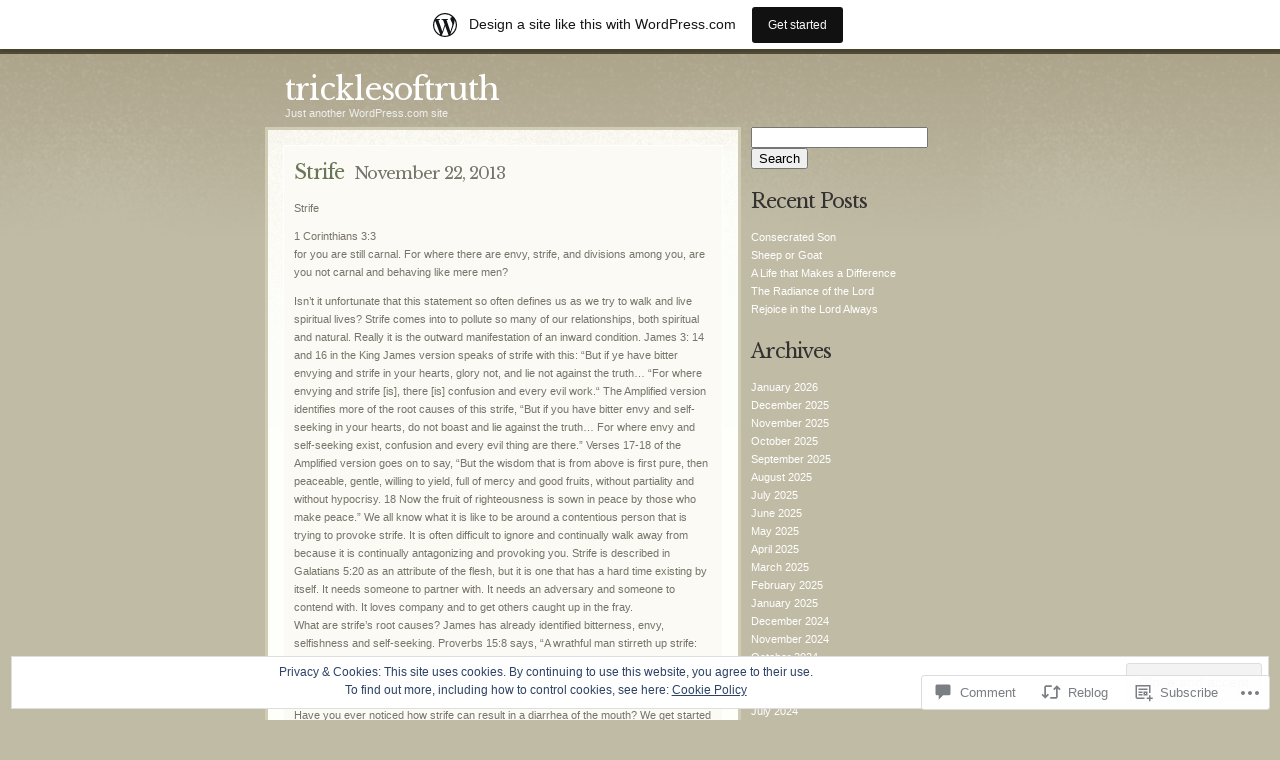

--- FILE ---
content_type: text/html; charset=UTF-8
request_url: https://tricklesoftruth.wordpress.com/2013/11/22/strife/
body_size: 27239
content:
<!DOCTYPE html PUBLIC "-//W3C//DTD XHTML 1.0 Transitional//EN" "http://www.w3.org/TR/xhtml1/DTD/xhtml1-transitional.dtd">
<html xmlns="http://www.w3.org/1999/xhtml" lang="en">

<head profile="http://gmpg.org/xfn/11">
<meta http-equiv="Content-Type" content="text/html; charset=UTF-8" />
<title>Strife | tricklesoftruth</title>
<link rel="pingback" href="https://tricklesoftruth.wordpress.com/xmlrpc.php" />

<script type="text/javascript">
  WebFontConfig = {"google":{"families":["Libre+Baskerville:r:latin,latin-ext"]},"api_url":"https:\/\/fonts-api.wp.com\/css"};
  (function() {
    var wf = document.createElement('script');
    wf.src = '/wp-content/plugins/custom-fonts/js/webfont.js';
    wf.type = 'text/javascript';
    wf.async = 'true';
    var s = document.getElementsByTagName('script')[0];
    s.parentNode.insertBefore(wf, s);
	})();
</script><style id="jetpack-custom-fonts-css">.wf-active #header h1{font-family:"Libre Baskerville",serif;font-size:2.86em;font-style:normal;font-weight:400}.wf-active #sidebar h2{font-size:1.82em;font-weight:400;font-style:normal}.wf-active h1, .wf-active h2, .wf-active h3{font-family:"Libre Baskerville",serif;font-style:normal;font-weight:400}.wf-active h2{font-size:1.95em;font-style:normal;font-weight:400}.wf-active h3{font-size:1.56em;font-style:normal;font-weight:400}.wf-active #header h1{font-weight:400;font-style:normal}.wf-active .entrytitle h2, .wf-active .entrytitle h3{font-weight:400;font-style:normal}.wf-active .entrytitle h3{font-weight:400;font-style:normal}.wf-active .entry-1 .entrytitle a, .wf-active .sticky .entrytitle a{font-size:1.56em;font-style:normal;font-weight:400}</style>
<meta name='robots' content='max-image-preview:large' />
<link rel='dns-prefetch' href='//s0.wp.com' />
<link rel='dns-prefetch' href='//widgets.wp.com' />
<link rel='dns-prefetch' href='//af.pubmine.com' />
<link rel="alternate" type="application/rss+xml" title="tricklesoftruth &raquo; Feed" href="https://tricklesoftruth.wordpress.com/feed/" />
<link rel="alternate" type="application/rss+xml" title="tricklesoftruth &raquo; Comments Feed" href="https://tricklesoftruth.wordpress.com/comments/feed/" />
<link rel="alternate" type="application/rss+xml" title="tricklesoftruth &raquo; Strife Comments Feed" href="https://tricklesoftruth.wordpress.com/2013/11/22/strife/feed/" />
	<script type="text/javascript">
		/* <![CDATA[ */
		function addLoadEvent(func) {
			var oldonload = window.onload;
			if (typeof window.onload != 'function') {
				window.onload = func;
			} else {
				window.onload = function () {
					oldonload();
					func();
				}
			}
		}
		/* ]]> */
	</script>
	<link crossorigin='anonymous' rel='stylesheet' id='all-css-0-1' href='/_static/??-eJx9jNsKAjEMBX/IGhel4oP4Ld1tKN2mF5qU4t+7K6J4wcdJzgz0oqacBJNAbKpQcz4xdG8dCgO25ZuDR0Wmg2AsZAQZWK6E24l5A78DM0oxU3gwcEsQs220uBXXhlUls3zQvyL5gK/unb7mI2X3FKKpAcUnp0ZTYZm+X1b5Es/DUQ/6sDvp/XwDuKdkPw==&cssminify=yes' type='text/css' media='all' />
<style id='wp-emoji-styles-inline-css'>

	img.wp-smiley, img.emoji {
		display: inline !important;
		border: none !important;
		box-shadow: none !important;
		height: 1em !important;
		width: 1em !important;
		margin: 0 0.07em !important;
		vertical-align: -0.1em !important;
		background: none !important;
		padding: 0 !important;
	}
/*# sourceURL=wp-emoji-styles-inline-css */
</style>
<link crossorigin='anonymous' rel='stylesheet' id='all-css-2-1' href='/wp-content/plugins/gutenberg-core/v22.2.0/build/styles/block-library/style.css?m=1764855221i&cssminify=yes' type='text/css' media='all' />
<style id='wp-block-library-inline-css'>
.has-text-align-justify {
	text-align:justify;
}
.has-text-align-justify{text-align:justify;}

/*# sourceURL=wp-block-library-inline-css */
</style><style id='global-styles-inline-css'>
:root{--wp--preset--aspect-ratio--square: 1;--wp--preset--aspect-ratio--4-3: 4/3;--wp--preset--aspect-ratio--3-4: 3/4;--wp--preset--aspect-ratio--3-2: 3/2;--wp--preset--aspect-ratio--2-3: 2/3;--wp--preset--aspect-ratio--16-9: 16/9;--wp--preset--aspect-ratio--9-16: 9/16;--wp--preset--color--black: #000000;--wp--preset--color--cyan-bluish-gray: #abb8c3;--wp--preset--color--white: #ffffff;--wp--preset--color--pale-pink: #f78da7;--wp--preset--color--vivid-red: #cf2e2e;--wp--preset--color--luminous-vivid-orange: #ff6900;--wp--preset--color--luminous-vivid-amber: #fcb900;--wp--preset--color--light-green-cyan: #7bdcb5;--wp--preset--color--vivid-green-cyan: #00d084;--wp--preset--color--pale-cyan-blue: #8ed1fc;--wp--preset--color--vivid-cyan-blue: #0693e3;--wp--preset--color--vivid-purple: #9b51e0;--wp--preset--gradient--vivid-cyan-blue-to-vivid-purple: linear-gradient(135deg,rgb(6,147,227) 0%,rgb(155,81,224) 100%);--wp--preset--gradient--light-green-cyan-to-vivid-green-cyan: linear-gradient(135deg,rgb(122,220,180) 0%,rgb(0,208,130) 100%);--wp--preset--gradient--luminous-vivid-amber-to-luminous-vivid-orange: linear-gradient(135deg,rgb(252,185,0) 0%,rgb(255,105,0) 100%);--wp--preset--gradient--luminous-vivid-orange-to-vivid-red: linear-gradient(135deg,rgb(255,105,0) 0%,rgb(207,46,46) 100%);--wp--preset--gradient--very-light-gray-to-cyan-bluish-gray: linear-gradient(135deg,rgb(238,238,238) 0%,rgb(169,184,195) 100%);--wp--preset--gradient--cool-to-warm-spectrum: linear-gradient(135deg,rgb(74,234,220) 0%,rgb(151,120,209) 20%,rgb(207,42,186) 40%,rgb(238,44,130) 60%,rgb(251,105,98) 80%,rgb(254,248,76) 100%);--wp--preset--gradient--blush-light-purple: linear-gradient(135deg,rgb(255,206,236) 0%,rgb(152,150,240) 100%);--wp--preset--gradient--blush-bordeaux: linear-gradient(135deg,rgb(254,205,165) 0%,rgb(254,45,45) 50%,rgb(107,0,62) 100%);--wp--preset--gradient--luminous-dusk: linear-gradient(135deg,rgb(255,203,112) 0%,rgb(199,81,192) 50%,rgb(65,88,208) 100%);--wp--preset--gradient--pale-ocean: linear-gradient(135deg,rgb(255,245,203) 0%,rgb(182,227,212) 50%,rgb(51,167,181) 100%);--wp--preset--gradient--electric-grass: linear-gradient(135deg,rgb(202,248,128) 0%,rgb(113,206,126) 100%);--wp--preset--gradient--midnight: linear-gradient(135deg,rgb(2,3,129) 0%,rgb(40,116,252) 100%);--wp--preset--font-size--small: 13px;--wp--preset--font-size--medium: 20px;--wp--preset--font-size--large: 36px;--wp--preset--font-size--x-large: 42px;--wp--preset--font-family--albert-sans: 'Albert Sans', sans-serif;--wp--preset--font-family--alegreya: Alegreya, serif;--wp--preset--font-family--arvo: Arvo, serif;--wp--preset--font-family--bodoni-moda: 'Bodoni Moda', serif;--wp--preset--font-family--bricolage-grotesque: 'Bricolage Grotesque', sans-serif;--wp--preset--font-family--cabin: Cabin, sans-serif;--wp--preset--font-family--chivo: Chivo, sans-serif;--wp--preset--font-family--commissioner: Commissioner, sans-serif;--wp--preset--font-family--cormorant: Cormorant, serif;--wp--preset--font-family--courier-prime: 'Courier Prime', monospace;--wp--preset--font-family--crimson-pro: 'Crimson Pro', serif;--wp--preset--font-family--dm-mono: 'DM Mono', monospace;--wp--preset--font-family--dm-sans: 'DM Sans', sans-serif;--wp--preset--font-family--dm-serif-display: 'DM Serif Display', serif;--wp--preset--font-family--domine: Domine, serif;--wp--preset--font-family--eb-garamond: 'EB Garamond', serif;--wp--preset--font-family--epilogue: Epilogue, sans-serif;--wp--preset--font-family--fahkwang: Fahkwang, sans-serif;--wp--preset--font-family--figtree: Figtree, sans-serif;--wp--preset--font-family--fira-sans: 'Fira Sans', sans-serif;--wp--preset--font-family--fjalla-one: 'Fjalla One', sans-serif;--wp--preset--font-family--fraunces: Fraunces, serif;--wp--preset--font-family--gabarito: Gabarito, system-ui;--wp--preset--font-family--ibm-plex-mono: 'IBM Plex Mono', monospace;--wp--preset--font-family--ibm-plex-sans: 'IBM Plex Sans', sans-serif;--wp--preset--font-family--ibarra-real-nova: 'Ibarra Real Nova', serif;--wp--preset--font-family--instrument-serif: 'Instrument Serif', serif;--wp--preset--font-family--inter: Inter, sans-serif;--wp--preset--font-family--josefin-sans: 'Josefin Sans', sans-serif;--wp--preset--font-family--jost: Jost, sans-serif;--wp--preset--font-family--libre-baskerville: 'Libre Baskerville', serif;--wp--preset--font-family--libre-franklin: 'Libre Franklin', sans-serif;--wp--preset--font-family--literata: Literata, serif;--wp--preset--font-family--lora: Lora, serif;--wp--preset--font-family--merriweather: Merriweather, serif;--wp--preset--font-family--montserrat: Montserrat, sans-serif;--wp--preset--font-family--newsreader: Newsreader, serif;--wp--preset--font-family--noto-sans-mono: 'Noto Sans Mono', sans-serif;--wp--preset--font-family--nunito: Nunito, sans-serif;--wp--preset--font-family--open-sans: 'Open Sans', sans-serif;--wp--preset--font-family--overpass: Overpass, sans-serif;--wp--preset--font-family--pt-serif: 'PT Serif', serif;--wp--preset--font-family--petrona: Petrona, serif;--wp--preset--font-family--piazzolla: Piazzolla, serif;--wp--preset--font-family--playfair-display: 'Playfair Display', serif;--wp--preset--font-family--plus-jakarta-sans: 'Plus Jakarta Sans', sans-serif;--wp--preset--font-family--poppins: Poppins, sans-serif;--wp--preset--font-family--raleway: Raleway, sans-serif;--wp--preset--font-family--roboto: Roboto, sans-serif;--wp--preset--font-family--roboto-slab: 'Roboto Slab', serif;--wp--preset--font-family--rubik: Rubik, sans-serif;--wp--preset--font-family--rufina: Rufina, serif;--wp--preset--font-family--sora: Sora, sans-serif;--wp--preset--font-family--source-sans-3: 'Source Sans 3', sans-serif;--wp--preset--font-family--source-serif-4: 'Source Serif 4', serif;--wp--preset--font-family--space-mono: 'Space Mono', monospace;--wp--preset--font-family--syne: Syne, sans-serif;--wp--preset--font-family--texturina: Texturina, serif;--wp--preset--font-family--urbanist: Urbanist, sans-serif;--wp--preset--font-family--work-sans: 'Work Sans', sans-serif;--wp--preset--spacing--20: 0.44rem;--wp--preset--spacing--30: 0.67rem;--wp--preset--spacing--40: 1rem;--wp--preset--spacing--50: 1.5rem;--wp--preset--spacing--60: 2.25rem;--wp--preset--spacing--70: 3.38rem;--wp--preset--spacing--80: 5.06rem;--wp--preset--shadow--natural: 6px 6px 9px rgba(0, 0, 0, 0.2);--wp--preset--shadow--deep: 12px 12px 50px rgba(0, 0, 0, 0.4);--wp--preset--shadow--sharp: 6px 6px 0px rgba(0, 0, 0, 0.2);--wp--preset--shadow--outlined: 6px 6px 0px -3px rgb(255, 255, 255), 6px 6px rgb(0, 0, 0);--wp--preset--shadow--crisp: 6px 6px 0px rgb(0, 0, 0);}:where(.is-layout-flex){gap: 0.5em;}:where(.is-layout-grid){gap: 0.5em;}body .is-layout-flex{display: flex;}.is-layout-flex{flex-wrap: wrap;align-items: center;}.is-layout-flex > :is(*, div){margin: 0;}body .is-layout-grid{display: grid;}.is-layout-grid > :is(*, div){margin: 0;}:where(.wp-block-columns.is-layout-flex){gap: 2em;}:where(.wp-block-columns.is-layout-grid){gap: 2em;}:where(.wp-block-post-template.is-layout-flex){gap: 1.25em;}:where(.wp-block-post-template.is-layout-grid){gap: 1.25em;}.has-black-color{color: var(--wp--preset--color--black) !important;}.has-cyan-bluish-gray-color{color: var(--wp--preset--color--cyan-bluish-gray) !important;}.has-white-color{color: var(--wp--preset--color--white) !important;}.has-pale-pink-color{color: var(--wp--preset--color--pale-pink) !important;}.has-vivid-red-color{color: var(--wp--preset--color--vivid-red) !important;}.has-luminous-vivid-orange-color{color: var(--wp--preset--color--luminous-vivid-orange) !important;}.has-luminous-vivid-amber-color{color: var(--wp--preset--color--luminous-vivid-amber) !important;}.has-light-green-cyan-color{color: var(--wp--preset--color--light-green-cyan) !important;}.has-vivid-green-cyan-color{color: var(--wp--preset--color--vivid-green-cyan) !important;}.has-pale-cyan-blue-color{color: var(--wp--preset--color--pale-cyan-blue) !important;}.has-vivid-cyan-blue-color{color: var(--wp--preset--color--vivid-cyan-blue) !important;}.has-vivid-purple-color{color: var(--wp--preset--color--vivid-purple) !important;}.has-black-background-color{background-color: var(--wp--preset--color--black) !important;}.has-cyan-bluish-gray-background-color{background-color: var(--wp--preset--color--cyan-bluish-gray) !important;}.has-white-background-color{background-color: var(--wp--preset--color--white) !important;}.has-pale-pink-background-color{background-color: var(--wp--preset--color--pale-pink) !important;}.has-vivid-red-background-color{background-color: var(--wp--preset--color--vivid-red) !important;}.has-luminous-vivid-orange-background-color{background-color: var(--wp--preset--color--luminous-vivid-orange) !important;}.has-luminous-vivid-amber-background-color{background-color: var(--wp--preset--color--luminous-vivid-amber) !important;}.has-light-green-cyan-background-color{background-color: var(--wp--preset--color--light-green-cyan) !important;}.has-vivid-green-cyan-background-color{background-color: var(--wp--preset--color--vivid-green-cyan) !important;}.has-pale-cyan-blue-background-color{background-color: var(--wp--preset--color--pale-cyan-blue) !important;}.has-vivid-cyan-blue-background-color{background-color: var(--wp--preset--color--vivid-cyan-blue) !important;}.has-vivid-purple-background-color{background-color: var(--wp--preset--color--vivid-purple) !important;}.has-black-border-color{border-color: var(--wp--preset--color--black) !important;}.has-cyan-bluish-gray-border-color{border-color: var(--wp--preset--color--cyan-bluish-gray) !important;}.has-white-border-color{border-color: var(--wp--preset--color--white) !important;}.has-pale-pink-border-color{border-color: var(--wp--preset--color--pale-pink) !important;}.has-vivid-red-border-color{border-color: var(--wp--preset--color--vivid-red) !important;}.has-luminous-vivid-orange-border-color{border-color: var(--wp--preset--color--luminous-vivid-orange) !important;}.has-luminous-vivid-amber-border-color{border-color: var(--wp--preset--color--luminous-vivid-amber) !important;}.has-light-green-cyan-border-color{border-color: var(--wp--preset--color--light-green-cyan) !important;}.has-vivid-green-cyan-border-color{border-color: var(--wp--preset--color--vivid-green-cyan) !important;}.has-pale-cyan-blue-border-color{border-color: var(--wp--preset--color--pale-cyan-blue) !important;}.has-vivid-cyan-blue-border-color{border-color: var(--wp--preset--color--vivid-cyan-blue) !important;}.has-vivid-purple-border-color{border-color: var(--wp--preset--color--vivid-purple) !important;}.has-vivid-cyan-blue-to-vivid-purple-gradient-background{background: var(--wp--preset--gradient--vivid-cyan-blue-to-vivid-purple) !important;}.has-light-green-cyan-to-vivid-green-cyan-gradient-background{background: var(--wp--preset--gradient--light-green-cyan-to-vivid-green-cyan) !important;}.has-luminous-vivid-amber-to-luminous-vivid-orange-gradient-background{background: var(--wp--preset--gradient--luminous-vivid-amber-to-luminous-vivid-orange) !important;}.has-luminous-vivid-orange-to-vivid-red-gradient-background{background: var(--wp--preset--gradient--luminous-vivid-orange-to-vivid-red) !important;}.has-very-light-gray-to-cyan-bluish-gray-gradient-background{background: var(--wp--preset--gradient--very-light-gray-to-cyan-bluish-gray) !important;}.has-cool-to-warm-spectrum-gradient-background{background: var(--wp--preset--gradient--cool-to-warm-spectrum) !important;}.has-blush-light-purple-gradient-background{background: var(--wp--preset--gradient--blush-light-purple) !important;}.has-blush-bordeaux-gradient-background{background: var(--wp--preset--gradient--blush-bordeaux) !important;}.has-luminous-dusk-gradient-background{background: var(--wp--preset--gradient--luminous-dusk) !important;}.has-pale-ocean-gradient-background{background: var(--wp--preset--gradient--pale-ocean) !important;}.has-electric-grass-gradient-background{background: var(--wp--preset--gradient--electric-grass) !important;}.has-midnight-gradient-background{background: var(--wp--preset--gradient--midnight) !important;}.has-small-font-size{font-size: var(--wp--preset--font-size--small) !important;}.has-medium-font-size{font-size: var(--wp--preset--font-size--medium) !important;}.has-large-font-size{font-size: var(--wp--preset--font-size--large) !important;}.has-x-large-font-size{font-size: var(--wp--preset--font-size--x-large) !important;}.has-albert-sans-font-family{font-family: var(--wp--preset--font-family--albert-sans) !important;}.has-alegreya-font-family{font-family: var(--wp--preset--font-family--alegreya) !important;}.has-arvo-font-family{font-family: var(--wp--preset--font-family--arvo) !important;}.has-bodoni-moda-font-family{font-family: var(--wp--preset--font-family--bodoni-moda) !important;}.has-bricolage-grotesque-font-family{font-family: var(--wp--preset--font-family--bricolage-grotesque) !important;}.has-cabin-font-family{font-family: var(--wp--preset--font-family--cabin) !important;}.has-chivo-font-family{font-family: var(--wp--preset--font-family--chivo) !important;}.has-commissioner-font-family{font-family: var(--wp--preset--font-family--commissioner) !important;}.has-cormorant-font-family{font-family: var(--wp--preset--font-family--cormorant) !important;}.has-courier-prime-font-family{font-family: var(--wp--preset--font-family--courier-prime) !important;}.has-crimson-pro-font-family{font-family: var(--wp--preset--font-family--crimson-pro) !important;}.has-dm-mono-font-family{font-family: var(--wp--preset--font-family--dm-mono) !important;}.has-dm-sans-font-family{font-family: var(--wp--preset--font-family--dm-sans) !important;}.has-dm-serif-display-font-family{font-family: var(--wp--preset--font-family--dm-serif-display) !important;}.has-domine-font-family{font-family: var(--wp--preset--font-family--domine) !important;}.has-eb-garamond-font-family{font-family: var(--wp--preset--font-family--eb-garamond) !important;}.has-epilogue-font-family{font-family: var(--wp--preset--font-family--epilogue) !important;}.has-fahkwang-font-family{font-family: var(--wp--preset--font-family--fahkwang) !important;}.has-figtree-font-family{font-family: var(--wp--preset--font-family--figtree) !important;}.has-fira-sans-font-family{font-family: var(--wp--preset--font-family--fira-sans) !important;}.has-fjalla-one-font-family{font-family: var(--wp--preset--font-family--fjalla-one) !important;}.has-fraunces-font-family{font-family: var(--wp--preset--font-family--fraunces) !important;}.has-gabarito-font-family{font-family: var(--wp--preset--font-family--gabarito) !important;}.has-ibm-plex-mono-font-family{font-family: var(--wp--preset--font-family--ibm-plex-mono) !important;}.has-ibm-plex-sans-font-family{font-family: var(--wp--preset--font-family--ibm-plex-sans) !important;}.has-ibarra-real-nova-font-family{font-family: var(--wp--preset--font-family--ibarra-real-nova) !important;}.has-instrument-serif-font-family{font-family: var(--wp--preset--font-family--instrument-serif) !important;}.has-inter-font-family{font-family: var(--wp--preset--font-family--inter) !important;}.has-josefin-sans-font-family{font-family: var(--wp--preset--font-family--josefin-sans) !important;}.has-jost-font-family{font-family: var(--wp--preset--font-family--jost) !important;}.has-libre-baskerville-font-family{font-family: var(--wp--preset--font-family--libre-baskerville) !important;}.has-libre-franklin-font-family{font-family: var(--wp--preset--font-family--libre-franklin) !important;}.has-literata-font-family{font-family: var(--wp--preset--font-family--literata) !important;}.has-lora-font-family{font-family: var(--wp--preset--font-family--lora) !important;}.has-merriweather-font-family{font-family: var(--wp--preset--font-family--merriweather) !important;}.has-montserrat-font-family{font-family: var(--wp--preset--font-family--montserrat) !important;}.has-newsreader-font-family{font-family: var(--wp--preset--font-family--newsreader) !important;}.has-noto-sans-mono-font-family{font-family: var(--wp--preset--font-family--noto-sans-mono) !important;}.has-nunito-font-family{font-family: var(--wp--preset--font-family--nunito) !important;}.has-open-sans-font-family{font-family: var(--wp--preset--font-family--open-sans) !important;}.has-overpass-font-family{font-family: var(--wp--preset--font-family--overpass) !important;}.has-pt-serif-font-family{font-family: var(--wp--preset--font-family--pt-serif) !important;}.has-petrona-font-family{font-family: var(--wp--preset--font-family--petrona) !important;}.has-piazzolla-font-family{font-family: var(--wp--preset--font-family--piazzolla) !important;}.has-playfair-display-font-family{font-family: var(--wp--preset--font-family--playfair-display) !important;}.has-plus-jakarta-sans-font-family{font-family: var(--wp--preset--font-family--plus-jakarta-sans) !important;}.has-poppins-font-family{font-family: var(--wp--preset--font-family--poppins) !important;}.has-raleway-font-family{font-family: var(--wp--preset--font-family--raleway) !important;}.has-roboto-font-family{font-family: var(--wp--preset--font-family--roboto) !important;}.has-roboto-slab-font-family{font-family: var(--wp--preset--font-family--roboto-slab) !important;}.has-rubik-font-family{font-family: var(--wp--preset--font-family--rubik) !important;}.has-rufina-font-family{font-family: var(--wp--preset--font-family--rufina) !important;}.has-sora-font-family{font-family: var(--wp--preset--font-family--sora) !important;}.has-source-sans-3-font-family{font-family: var(--wp--preset--font-family--source-sans-3) !important;}.has-source-serif-4-font-family{font-family: var(--wp--preset--font-family--source-serif-4) !important;}.has-space-mono-font-family{font-family: var(--wp--preset--font-family--space-mono) !important;}.has-syne-font-family{font-family: var(--wp--preset--font-family--syne) !important;}.has-texturina-font-family{font-family: var(--wp--preset--font-family--texturina) !important;}.has-urbanist-font-family{font-family: var(--wp--preset--font-family--urbanist) !important;}.has-work-sans-font-family{font-family: var(--wp--preset--font-family--work-sans) !important;}
/*# sourceURL=global-styles-inline-css */
</style>

<style id='classic-theme-styles-inline-css'>
/*! This file is auto-generated */
.wp-block-button__link{color:#fff;background-color:#32373c;border-radius:9999px;box-shadow:none;text-decoration:none;padding:calc(.667em + 2px) calc(1.333em + 2px);font-size:1.125em}.wp-block-file__button{background:#32373c;color:#fff;text-decoration:none}
/*# sourceURL=/wp-includes/css/classic-themes.min.css */
</style>
<link crossorigin='anonymous' rel='stylesheet' id='all-css-4-1' href='/_static/??-eJx9jksOwjAMRC9EsEAtnwXiKCgfC1LqJIqd9vq4qtgAYmPJM/PsgbkYn5NgEqBmytjuMTH4XFF1KlZAE4QhWhyRNLb1zBv4jc1FGeNcqchsdFJsZOShIP/jBpRi/dOotJ5YDeCW3t5twhRyBdskkxWJ/osCrh5ci2OACavTzyoulflzX7pc6bI7Hk777tx1/fACNXxjkA==&cssminify=yes' type='text/css' media='all' />
<link rel='stylesheet' id='verbum-gutenberg-css-css' href='https://widgets.wp.com/verbum-block-editor/block-editor.css?ver=1738686361' media='all' />
<link crossorigin='anonymous' rel='stylesheet' id='all-css-6-1' href='/_static/??-eJx9i0EKgzAQAD9kXESx9lD6lhjWNGWTDe4G6e8bb/HibQZm4MjGcVJMCvrBiAK5rKA7rhZEf4S9E+mgyWIxmYoPSaBWxL6ih1o1ejd5ZEPsrAZOFzEb2bCf6zu+hsc0zM9xnJbvH/fwPFI=&cssminify=yes' type='text/css' media='all' />
<link crossorigin='anonymous' rel='stylesheet' id='print-css-7-1' href='/wp-content/mu-plugins/global-print/global-print.css?m=1465851035i&cssminify=yes' type='text/css' media='print' />
<style id='jetpack-global-styles-frontend-style-inline-css'>
:root { --font-headings: unset; --font-base: unset; --font-headings-default: -apple-system,BlinkMacSystemFont,"Segoe UI",Roboto,Oxygen-Sans,Ubuntu,Cantarell,"Helvetica Neue",sans-serif; --font-base-default: -apple-system,BlinkMacSystemFont,"Segoe UI",Roboto,Oxygen-Sans,Ubuntu,Cantarell,"Helvetica Neue",sans-serif;}
/*# sourceURL=jetpack-global-styles-frontend-style-inline-css */
</style>
<link crossorigin='anonymous' rel='stylesheet' id='all-css-10-1' href='/_static/??-eJyNjcsKAjEMRX/IGtQZBxfip0hMS9sxTYppGfx7H7gRN+7ugcs5sFRHKi1Ig9Jd5R6zGMyhVaTrh8G6QFHfORhYwlvw6P39PbPENZmt4G/ROQuBKWVkxxrVvuBH1lIoz2waILJekF+HUzlupnG3nQ77YZwfuRJIaQ==&cssminify=yes' type='text/css' media='all' />
<script type="text/javascript" id="jetpack_related-posts-js-extra">
/* <![CDATA[ */
var related_posts_js_options = {"post_heading":"h4"};
//# sourceURL=jetpack_related-posts-js-extra
/* ]]> */
</script>
<script type="text/javascript" id="wpcom-actionbar-placeholder-js-extra">
/* <![CDATA[ */
var actionbardata = {"siteID":"29436071","postID":"1022","siteURL":"https://tricklesoftruth.wordpress.com","xhrURL":"https://tricklesoftruth.wordpress.com/wp-admin/admin-ajax.php","nonce":"2b4b87fe72","isLoggedIn":"","statusMessage":"","subsEmailDefault":"instantly","proxyScriptUrl":"https://s0.wp.com/wp-content/js/wpcom-proxy-request.js?m=1513050504i&amp;ver=20211021","shortlink":"https://wp.me/s1ZvFl-strife","i18n":{"followedText":"New posts from this site will now appear in your \u003Ca href=\"https://wordpress.com/reader\"\u003EReader\u003C/a\u003E","foldBar":"Collapse this bar","unfoldBar":"Expand this bar","shortLinkCopied":"Shortlink copied to clipboard."}};
//# sourceURL=wpcom-actionbar-placeholder-js-extra
/* ]]> */
</script>
<script type="text/javascript" id="jetpack-mu-wpcom-settings-js-before">
/* <![CDATA[ */
var JETPACK_MU_WPCOM_SETTINGS = {"assetsUrl":"https://s0.wp.com/wp-content/mu-plugins/jetpack-mu-wpcom-plugin/sun/jetpack_vendor/automattic/jetpack-mu-wpcom/src/build/"};
//# sourceURL=jetpack-mu-wpcom-settings-js-before
/* ]]> */
</script>
<script crossorigin='anonymous' type='text/javascript'  src='/_static/??-eJxdjd0KAiEQhV+o2clg2b2JHiVcFdF0HBxt6+3bhYjq6vBx/nBlMIWao4a5A6fuAwlG11ib25tROuE1kMGlh2SxuqSbs8BFmvzSkAMNUQ74tRu3TGrAtTye/96Siv+8rqVabQVM0iJO9qLJjPfTLkCFwFuu28Qln9U0jkelpnmOL35BR9g='></script>
<script type="text/javascript" id="rlt-proxy-js-after">
/* <![CDATA[ */
	rltInitialize( {"token":null,"iframeOrigins":["https:\/\/widgets.wp.com"]} );
//# sourceURL=rlt-proxy-js-after
/* ]]> */
</script>
<link rel="EditURI" type="application/rsd+xml" title="RSD" href="https://tricklesoftruth.wordpress.com/xmlrpc.php?rsd" />
<meta name="generator" content="WordPress.com" />
<link rel="canonical" href="https://tricklesoftruth.wordpress.com/2013/11/22/strife/" />
<link rel='shortlink' href='https://wp.me/s1ZvFl-strife' />
<link rel="alternate" type="application/json+oembed" href="https://public-api.wordpress.com/oembed/?format=json&amp;url=https%3A%2F%2Ftricklesoftruth.wordpress.com%2F2013%2F11%2F22%2Fstrife%2F&amp;for=wpcom-auto-discovery" /><link rel="alternate" type="application/xml+oembed" href="https://public-api.wordpress.com/oembed/?format=xml&amp;url=https%3A%2F%2Ftricklesoftruth.wordpress.com%2F2013%2F11%2F22%2Fstrife%2F&amp;for=wpcom-auto-discovery" />
<!-- Jetpack Open Graph Tags -->
<meta property="og:type" content="article" />
<meta property="og:title" content="Strife" />
<meta property="og:url" content="https://tricklesoftruth.wordpress.com/2013/11/22/strife/" />
<meta property="og:description" content="Strife 1 Corinthians 3:3 for you are still carnal. For where there are envy, strife, and divisions among you, are you not carnal and behaving like mere men? Isn’t it unfortunate that this statement…" />
<meta property="article:published_time" content="2013-11-22T13:05:40+00:00" />
<meta property="article:modified_time" content="2013-11-22T13:05:40+00:00" />
<meta property="og:site_name" content="tricklesoftruth" />
<meta property="og:image" content="https://tricklesoftruth.wordpress.com/wp-content/uploads/2018/12/cropped-IMG_9113_hdsht.jpg?w=200" />
<meta property="og:image:width" content="200" />
<meta property="og:image:height" content="200" />
<meta property="og:image:alt" content="" />
<meta property="og:locale" content="en_US" />
<meta property="fb:app_id" content="249643311490" />
<meta property="article:publisher" content="https://www.facebook.com/WordPresscom" />
<meta name="twitter:text:title" content="Strife" />
<meta name="twitter:image" content="https://tricklesoftruth.wordpress.com/wp-content/uploads/2018/12/cropped-IMG_9113_hdsht.jpg?w=240" />
<meta name="twitter:card" content="summary" />

<!-- End Jetpack Open Graph Tags -->
<link rel='openid.server' href='https://tricklesoftruth.wordpress.com/?openidserver=1' />
<link rel='openid.delegate' href='https://tricklesoftruth.wordpress.com/' />
<link rel="search" type="application/opensearchdescription+xml" href="https://tricklesoftruth.wordpress.com/osd.xml" title="tricklesoftruth" />
<link rel="search" type="application/opensearchdescription+xml" href="https://s1.wp.com/opensearch.xml" title="WordPress.com" />
		<style id="wpcom-hotfix-masterbar-style">
			@media screen and (min-width: 783px) {
				#wpadminbar .quicklinks li#wp-admin-bar-my-account.with-avatar > a img {
					margin-top: 5px;
				}
			}
		</style>
		<meta name="description" content="Strife 1 Corinthians 3:3 for you are still carnal. For where there are envy, strife, and divisions among you, are you not carnal and behaving like mere men? Isn’t it unfortunate that this statement so often defines us as we try to walk and live spiritual lives? Strife comes into to pollute so many of&hellip;" />
<script type="text/javascript">
/* <![CDATA[ */
var wa_client = {}; wa_client.cmd = []; wa_client.config = { 'blog_id': 29436071, 'blog_language': 'en', 'is_wordads': false, 'hosting_type': 0, 'afp_account_id': null, 'afp_host_id': 5038568878849053, 'theme': 'pub/treba', '_': { 'title': 'Advertisement', 'privacy_settings': 'Privacy Settings' }, 'formats': [ 'inline', 'belowpost', 'bottom_sticky', 'sidebar_sticky_right', 'sidebar', 'gutenberg_rectangle', 'gutenberg_leaderboard', 'gutenberg_mobile_leaderboard', 'gutenberg_skyscraper' ] };
/* ]]> */
</script>
		<script type="text/javascript">

			window.doNotSellCallback = function() {

				var linkElements = [
					'a[href="https://wordpress.com/?ref=footer_blog"]',
					'a[href="https://wordpress.com/?ref=footer_website"]',
					'a[href="https://wordpress.com/?ref=vertical_footer"]',
					'a[href^="https://wordpress.com/?ref=footer_segment_"]',
				].join(',');

				var dnsLink = document.createElement( 'a' );
				dnsLink.href = 'https://wordpress.com/advertising-program-optout/';
				dnsLink.classList.add( 'do-not-sell-link' );
				dnsLink.rel = 'nofollow';
				dnsLink.style.marginLeft = '0.5em';
				dnsLink.textContent = 'Do Not Sell or Share My Personal Information';

				var creditLinks = document.querySelectorAll( linkElements );

				if ( 0 === creditLinks.length ) {
					return false;
				}

				Array.prototype.forEach.call( creditLinks, function( el ) {
					el.insertAdjacentElement( 'afterend', dnsLink );
				});

				return true;
			};

		</script>
		<link rel="icon" href="https://tricklesoftruth.wordpress.com/wp-content/uploads/2018/12/cropped-IMG_9113_hdsht.jpg?w=32" sizes="32x32" />
<link rel="icon" href="https://tricklesoftruth.wordpress.com/wp-content/uploads/2018/12/cropped-IMG_9113_hdsht.jpg?w=192" sizes="192x192" />
<link rel="apple-touch-icon" href="https://tricklesoftruth.wordpress.com/wp-content/uploads/2018/12/cropped-IMG_9113_hdsht.jpg?w=180" />
<meta name="msapplication-TileImage" content="https://tricklesoftruth.wordpress.com/wp-content/uploads/2018/12/cropped-IMG_9113_hdsht.jpg?w=270" />
<script type="text/javascript">
	window.google_analytics_uacct = "UA-52447-2";
</script>

<script type="text/javascript">
	var _gaq = _gaq || [];
	_gaq.push(['_setAccount', 'UA-52447-2']);
	_gaq.push(['_gat._anonymizeIp']);
	_gaq.push(['_setDomainName', 'wordpress.com']);
	_gaq.push(['_initData']);
	_gaq.push(['_trackPageview']);

	(function() {
		var ga = document.createElement('script'); ga.type = 'text/javascript'; ga.async = true;
		ga.src = ('https:' == document.location.protocol ? 'https://ssl' : 'http://www') + '.google-analytics.com/ga.js';
		(document.getElementsByTagName('head')[0] || document.getElementsByTagName('body')[0]).appendChild(ga);
	})();
</script>
</head>
<body  class="wp-singular post-template-default single single-post postid-1022 single-format-standard wp-theme-pubtreba customizer-styles-applied jetpack-reblog-enabled has-marketing-bar has-marketing-bar-theme-treba">
<div id="wrap">
	<div id="header">
		<h1><a href="https://tricklesoftruth.wordpress.com/">tricklesoftruth</a></h1>
		<p class="description">Just another WordPress.com site</p>
	</div>
<div id="content">
									<div class="entry entry-1 post-1022 post type-post status-publish format-standard hentry category-christian-and-kingdom-living tag-adversary tag-antagonizing tag-bitterness tag-blessings tag-carnal tag-children-of-god tag-christ tag-christianity tag-church tag-confusion tag-demonic tag-destructive tag-divide tag-divisions tag-ego tag-envy tag-evil-work tag-family tag-father tag-fellowship tag-fighting tag-flesh tag-flesh-and-spirit tag-god tag-gods-love tag-good-for-evil tag-gossip tag-holy-spirt tag-hurt tag-hypocrisy tag-jesus tag-kingdom tag-love tag-love-your-enemies tag-meddling tag-men tag-peaceable tag-peacemaker tag-poison tag-pollute tag-pride tag-provoking tag-pure tag-righteousness tag-rob tag-self-seeking tag-selfishness tag-separate tag-spiritual tag-spiritual-battle tag-strife tag-tattling tag-truth tag-venom tag-yield" id="post-1022">
		<div class="entrytitle">
			<h2>
							Strife						</h2>
						<h3>November 22, 2013</h3>
					</div>
		<div class="entrybody">
			<p>Strife</p>
<p>1 Corinthians 3:3<br />
for you are still carnal. For where there are envy, strife, and divisions among you, are you not carnal and behaving like mere men?</p>
<p>	Isn’t it unfortunate that this statement so often defines us as we try to walk and live spiritual lives?  Strife comes into to pollute so many of our relationships, both spiritual and natural.   Really it is the outward manifestation of an inward condition.  James 3: 14 and 16 in the King James version speaks of strife with this: “But if ye have bitter envying and strife in your hearts, glory not, and lie not against the truth… “For where envying and strife [is], there [is] confusion and every evil work.“ The Amplified version identifies more of the root causes of this strife, “But if you have bitter envy and self-seeking in your hearts, do not boast and lie against the truth… For where envy and self-seeking exist, confusion and every evil thing are there.”  Verses 17-18 of the Amplified version goes on to say, “But the wisdom that is from above is first pure, then peaceable, gentle, willing to yield, full of mercy and good fruits, without partiality and without hypocrisy. 18 Now the fruit of righteousness is sown in peace by those who make peace.”  We all know what it is like to be around a contentious person that is trying to provoke strife.  It is often difficult to ignore and continually walk away from because it is continually antagonizing and provoking you.  Strife is described in Galatians 5:20 as an attribute of the flesh, but it is one that has a hard time existing by itself.  It needs someone to partner with.  It needs an adversary and someone to contend with.  It loves company and to get others caught up in the fray.<br />
	What are strife’s root causes?  James has already identified bitterness, envy, selfishness and self-seeking.  Proverbs 15:8 says, “A wrathful man stirreth up strife: but [he that is] slow to anger appeaseth strife.”  Proverbs 16:28 says, “A perverse man sows strife, and a whisperer separates close friends.” Proverbs 17:14 tells us, “The beginning of trouble is like letting out water. So stop arguing before fighting breaks out.”  Have you ever noticed how strife can result in a diarrhea of the mouth?  We get started and before we know it, all kinds of putrid things are spewing out, which usually only serves to bring the same vile venom out of the other’s mouth.<br />
	We know that the perpetrator of this strife is demonic in nature and spirit, and yet we so easily fall into the snare that serves to only hurt, divide separate us.  Disunity and strife strikes at the heart of family, fellowship and community.  It has destroyed families, marriages, churches, and nations.  It is at the root of our wars.  In spite of its immensely destructive power we continually allow ourselves to be manipulated by it.  Perhaps it is destroying the relationship you have with the person or persons you started out loving.  It can only be stopped as we realize and acknowledge within ourselves the weakness and the flesh that is giving place to this deceptive destroyer.  It needs our flesh to feed off of to even exist.  The more we can enter into Christ and walk by the Spirit, the less power and influence it can have.  It needs our ego, our pride, our selfishness, our jealousy and envy.  It needs our anger, meddling, gossiping, and tattling to fan its flames.<br />
	Philippians 2:2-4 says this, “2Then give me true joy by thinking the same thoughts. Keep having the same love. Be as one in thoughts and actions. 3Nothing should be done because of pride or thinking about yourself. Think of other people as more important than yourself. 4Do not always be thinking about your own plans only. Be happy to know what other people are doing.”  Strife has very little to build on when our motives are based in unselfish love toward one another.  If we all have this mind to live for and bless one another, then the flesh has little place because our selfishness and pride aren’t in the way.  Love the person that is so intent on striving against you.  Return good for evil, compliment for insult and be of a gentle and quiet spirit.  It is a spiritual battle waged through human agents.  See it for what it is and let the weapons of your warfare not be natural, but mighty through the Spirit to the tearing down of strongholds.<br />
	Moses lost his entrance into the promise land because he responded out of the flesh to the strife of the people at the waters of Meribah in the wilderness.   Responding to strife in the flesh will always cause us to lose by robbing us of the higher way.  Let love rule in your hearts, mercy and peace in your actions and willingness to count others above yourself in your thinking.<br />
	“Blessed [are] the peacemakers: for they shall be called the children of God.” (Matthew 5:9). </p>
<p>Blessings,<br />
kent</p>
<div id="atatags-370373-696d303d342f8">
		<script type="text/javascript">
			__ATA = window.__ATA || {};
			__ATA.cmd = window.__ATA.cmd || [];
			__ATA.cmd.push(function() {
				__ATA.initVideoSlot('atatags-370373-696d303d342f8', {
					sectionId: '370373',
					format: 'inread'
				});
			});
		</script>
	</div><span id="wordads-inline-marker" style="display: none;"></span><div id="jp-post-flair" class="sharedaddy sd-like-enabled sd-sharing-enabled"><div class="sharedaddy sd-sharing-enabled"><div class="robots-nocontent sd-block sd-social sd-social-icon-text sd-sharing"><h3 class="sd-title">Share this:</h3><div class="sd-content"><ul><li class="share-email"><a rel="nofollow noopener noreferrer"
				data-shared="sharing-email-1022"
				class="share-email sd-button share-icon"
				href="mailto:?subject=%5BShared%20Post%5D%20Strife&#038;body=https%3A%2F%2Ftricklesoftruth.wordpress.com%2F2013%2F11%2F22%2Fstrife%2F&#038;share=email"
				target="_blank"
				aria-labelledby="sharing-email-1022"
				data-email-share-error-title="Do you have email set up?" data-email-share-error-text="If you&#039;re having problems sharing via email, you might not have email set up for your browser. You may need to create a new email yourself." data-email-share-nonce="e7dc4133d9" data-email-share-track-url="https://tricklesoftruth.wordpress.com/2013/11/22/strife/?share=email">
				<span id="sharing-email-1022" hidden>Email a link to a friend (Opens in new window)</span>
				<span>Email</span>
			</a></li><li class="share-twitter"><a rel="nofollow noopener noreferrer"
				data-shared="sharing-twitter-1022"
				class="share-twitter sd-button share-icon"
				href="https://tricklesoftruth.wordpress.com/2013/11/22/strife/?share=twitter"
				target="_blank"
				aria-labelledby="sharing-twitter-1022"
				>
				<span id="sharing-twitter-1022" hidden>Share on X (Opens in new window)</span>
				<span>X</span>
			</a></li><li class="share-facebook"><a rel="nofollow noopener noreferrer"
				data-shared="sharing-facebook-1022"
				class="share-facebook sd-button share-icon"
				href="https://tricklesoftruth.wordpress.com/2013/11/22/strife/?share=facebook"
				target="_blank"
				aria-labelledby="sharing-facebook-1022"
				>
				<span id="sharing-facebook-1022" hidden>Share on Facebook (Opens in new window)</span>
				<span>Facebook</span>
			</a></li><li class="share-print"><a rel="nofollow noopener noreferrer"
				data-shared="sharing-print-1022"
				class="share-print sd-button share-icon"
				href="https://tricklesoftruth.wordpress.com/2013/11/22/strife/#print?share=print"
				target="_blank"
				aria-labelledby="sharing-print-1022"
				>
				<span id="sharing-print-1022" hidden>Print (Opens in new window)</span>
				<span>Print</span>
			</a></li><li><a href="#" class="sharing-anchor sd-button share-more"><span>More</span></a></li><li class="share-end"></li></ul><div class="sharing-hidden"><div class="inner" style="display: none;width:150px;"><ul style="background-image:none;"><li class="share-pinterest"><a rel="nofollow noopener noreferrer"
				data-shared="sharing-pinterest-1022"
				class="share-pinterest sd-button share-icon"
				href="https://tricklesoftruth.wordpress.com/2013/11/22/strife/?share=pinterest"
				target="_blank"
				aria-labelledby="sharing-pinterest-1022"
				>
				<span id="sharing-pinterest-1022" hidden>Share on Pinterest (Opens in new window)</span>
				<span>Pinterest</span>
			</a></li><li class="share-end"></li></ul></div></div></div></div></div><div class='sharedaddy sd-block sd-like jetpack-likes-widget-wrapper jetpack-likes-widget-unloaded' id='like-post-wrapper-29436071-1022-696d303d354b4' data-src='//widgets.wp.com/likes/index.html?ver=20260118#blog_id=29436071&amp;post_id=1022&amp;origin=tricklesoftruth.wordpress.com&amp;obj_id=29436071-1022-696d303d354b4' data-name='like-post-frame-29436071-1022-696d303d354b4' data-title='Like or Reblog'><div class='likes-widget-placeholder post-likes-widget-placeholder' style='height: 55px;'><span class='button'><span>Like</span></span> <span class='loading'>Loading...</span></div><span class='sd-text-color'></span><a class='sd-link-color'></a></div>
<div id='jp-relatedposts' class='jp-relatedposts' >
	<h3 class="jp-relatedposts-headline"><em>Related</em></h3>
</div></div>					</div>

		<div class="entrymeta">
			<p>Posted in <a href="https://tricklesoftruth.wordpress.com/category/christian-and-kingdom-living/" rel="category tag">Christian and kingdom living</a> |   <a href="https://tricklesoftruth.wordpress.com/2013/11/22/strife/#respond">Leave a Comment &#187;</a><br />Tags: <a href="https://tricklesoftruth.wordpress.com/tag/adversary/" rel="tag">adversary</a>, <a href="https://tricklesoftruth.wordpress.com/tag/antagonizing/" rel="tag">antagonizing</a>, <a href="https://tricklesoftruth.wordpress.com/tag/bitterness/" rel="tag">bitterness</a>, <a href="https://tricklesoftruth.wordpress.com/tag/blessings/" rel="tag">Blessings</a>, <a href="https://tricklesoftruth.wordpress.com/tag/carnal/" rel="tag">carnal</a>, <a href="https://tricklesoftruth.wordpress.com/tag/children-of-god/" rel="tag">children of god</a>, <a href="https://tricklesoftruth.wordpress.com/tag/christ/" rel="tag">Christ</a>, <a href="https://tricklesoftruth.wordpress.com/tag/christianity/" rel="tag">christianity</a>, <a href="https://tricklesoftruth.wordpress.com/tag/church/" rel="tag">church</a>, <a href="https://tricklesoftruth.wordpress.com/tag/confusion/" rel="tag">confusion</a>, <a href="https://tricklesoftruth.wordpress.com/tag/demonic/" rel="tag">demonic</a>, <a href="https://tricklesoftruth.wordpress.com/tag/destructive/" rel="tag">destructive</a>, <a href="https://tricklesoftruth.wordpress.com/tag/divide/" rel="tag">divide</a>, <a href="https://tricklesoftruth.wordpress.com/tag/divisions/" rel="tag">divisions</a>, <a href="https://tricklesoftruth.wordpress.com/tag/ego/" rel="tag">ego</a>, <a href="https://tricklesoftruth.wordpress.com/tag/envy/" rel="tag">envy</a>, <a href="https://tricklesoftruth.wordpress.com/tag/evil-work/" rel="tag">evil work</a>, <a href="https://tricklesoftruth.wordpress.com/tag/family/" rel="tag">family</a>, <a href="https://tricklesoftruth.wordpress.com/tag/father/" rel="tag">Father</a>, <a href="https://tricklesoftruth.wordpress.com/tag/fellowship/" rel="tag">fellowship</a>, <a href="https://tricklesoftruth.wordpress.com/tag/fighting/" rel="tag">fighting</a>, <a href="https://tricklesoftruth.wordpress.com/tag/flesh/" rel="tag">flesh</a>, <a href="https://tricklesoftruth.wordpress.com/tag/flesh-and-spirit/" rel="tag">flesh and spirit</a>, <a href="https://tricklesoftruth.wordpress.com/tag/god/" rel="tag">god</a>, <a href="https://tricklesoftruth.wordpress.com/tag/gods-love/" rel="tag">God's love</a>, <a href="https://tricklesoftruth.wordpress.com/tag/good-for-evil/" rel="tag">good for evil</a>, <a href="https://tricklesoftruth.wordpress.com/tag/gossip/" rel="tag">gossip</a>, <a href="https://tricklesoftruth.wordpress.com/tag/holy-spirt/" rel="tag">Holy Spirt</a>, <a href="https://tricklesoftruth.wordpress.com/tag/hurt/" rel="tag">hurt</a>, <a href="https://tricklesoftruth.wordpress.com/tag/hypocrisy/" rel="tag">hypocrisy</a>, <a href="https://tricklesoftruth.wordpress.com/tag/jesus/" rel="tag">Jesus</a>, <a href="https://tricklesoftruth.wordpress.com/tag/kingdom/" rel="tag">kingdom</a>, <a href="https://tricklesoftruth.wordpress.com/tag/love/" rel="tag">Love</a>, <a href="https://tricklesoftruth.wordpress.com/tag/love-your-enemies/" rel="tag">love your enemies</a>, <a href="https://tricklesoftruth.wordpress.com/tag/meddling/" rel="tag">meddling</a>, <a href="https://tricklesoftruth.wordpress.com/tag/men/" rel="tag">men</a>, <a href="https://tricklesoftruth.wordpress.com/tag/peaceable/" rel="tag">peaceable</a>, <a href="https://tricklesoftruth.wordpress.com/tag/peacemaker/" rel="tag">peacemaker</a>, <a href="https://tricklesoftruth.wordpress.com/tag/poison/" rel="tag">poison</a>, <a href="https://tricklesoftruth.wordpress.com/tag/pollute/" rel="tag">pollute</a>, <a href="https://tricklesoftruth.wordpress.com/tag/pride/" rel="tag">pride</a>, <a href="https://tricklesoftruth.wordpress.com/tag/provoking/" rel="tag">provoking</a>, <a href="https://tricklesoftruth.wordpress.com/tag/pure/" rel="tag">pure</a>, <a href="https://tricklesoftruth.wordpress.com/tag/righteousness/" rel="tag">righteousness</a>, <a href="https://tricklesoftruth.wordpress.com/tag/rob/" rel="tag">rob</a>, <a href="https://tricklesoftruth.wordpress.com/tag/self-seeking/" rel="tag">self-seeking</a>, <a href="https://tricklesoftruth.wordpress.com/tag/selfishness/" rel="tag">selfishness</a>, <a href="https://tricklesoftruth.wordpress.com/tag/separate/" rel="tag">separate</a>, <a href="https://tricklesoftruth.wordpress.com/tag/spiritual/" rel="tag">spiritual</a>, <a href="https://tricklesoftruth.wordpress.com/tag/spiritual-battle/" rel="tag">spiritual battle</a>, <a href="https://tricklesoftruth.wordpress.com/tag/strife/" rel="tag">strife</a>, <a href="https://tricklesoftruth.wordpress.com/tag/tattling/" rel="tag">tattling</a>, <a href="https://tricklesoftruth.wordpress.com/tag/truth/" rel="tag">truth</a>, <a href="https://tricklesoftruth.wordpress.com/tag/venom/" rel="tag">venom</a>, <a href="https://tricklesoftruth.wordpress.com/tag/yield/" rel="tag">yield</a><br /></p>
		</div>

	</div>
	<div class="commentsblock">
		
	<div id="respond" class="comment-respond">
		<h3 id="reply-title" class="comment-reply-title">Leave a comment <small><a rel="nofollow" id="cancel-comment-reply-link" href="/2013/11/22/strife/#respond" style="display:none;">Cancel reply</a></small></h3><form action="https://tricklesoftruth.wordpress.com/wp-comments-post.php" method="post" id="commentform" class="comment-form">


<div class="comment-form__verbum transparent"></div><div class="verbum-form-meta"><input type='hidden' name='comment_post_ID' value='1022' id='comment_post_ID' />
<input type='hidden' name='comment_parent' id='comment_parent' value='0' />

			<input type="hidden" name="highlander_comment_nonce" id="highlander_comment_nonce" value="86427cafbc" />
			<input type="hidden" name="verbum_show_subscription_modal" value="" /></div><p style="display: none;"><input type="hidden" id="akismet_comment_nonce" name="akismet_comment_nonce" value="33a3bb5713" /></p><p style="display: none !important;" class="akismet-fields-container" data-prefix="ak_"><label>&#916;<textarea name="ak_hp_textarea" cols="45" rows="8" maxlength="100"></textarea></label><input type="hidden" id="ak_js_1" name="ak_js" value="114"/><script type="text/javascript">
/* <![CDATA[ */
document.getElementById( "ak_js_1" ).setAttribute( "value", ( new Date() ).getTime() );
/* ]]> */
</script>
</p></form>	</div><!-- #respond -->
		</div>
				<div class="navigation">
			<div class="alignleft"></div>
			<div class="alignright"></div>
		</div>

		<div id="footer">
	<a href="http://wordpress.org/" rel="generator">Proudly powered by WordPress.org</a>
	</div>
	</div>

<div id="sidebar">
<ul>
<li id="search-2" class="widget widget_search"><form role="search" method="get" id="searchform" class="searchform" action="https://tricklesoftruth.wordpress.com/">
				<div>
					<label class="screen-reader-text" for="s">Search for:</label>
					<input type="text" value="" name="s" id="s" />
					<input type="submit" id="searchsubmit" value="Search" />
				</div>
			</form></li>

		<li id="recent-posts-2" class="widget widget_recent_entries">
		<h2 class="widgettitle">Recent Posts</h2>

		<ul>
											<li>
					<a href="https://tricklesoftruth.wordpress.com/2026/01/16/consecrated-son-3/">Consecrated Son</a>
									</li>
											<li>
					<a href="https://tricklesoftruth.wordpress.com/2026/01/15/sheep-or-goat-2/">Sheep or Goat</a>
									</li>
											<li>
					<a href="https://tricklesoftruth.wordpress.com/2026/01/14/a-life-that-makes-a-difference-4/">A Life that Makes a&nbsp;Difference</a>
									</li>
											<li>
					<a href="https://tricklesoftruth.wordpress.com/2026/01/13/the-radiance-of-the-lord-2/">The Radiance of the&nbsp;Lord</a>
									</li>
											<li>
					<a href="https://tricklesoftruth.wordpress.com/2026/01/12/rejoice-in-the-lord-always-2/">Rejoice in the Lord&nbsp;Always</a>
									</li>
					</ul>

		</li>
<li id="archives-2" class="widget widget_archive"><h2 class="widgettitle">Archives</h2>

			<ul>
					<li><a href='https://tricklesoftruth.wordpress.com/2026/01/'>January 2026</a></li>
	<li><a href='https://tricklesoftruth.wordpress.com/2025/12/'>December 2025</a></li>
	<li><a href='https://tricklesoftruth.wordpress.com/2025/11/'>November 2025</a></li>
	<li><a href='https://tricklesoftruth.wordpress.com/2025/10/'>October 2025</a></li>
	<li><a href='https://tricklesoftruth.wordpress.com/2025/09/'>September 2025</a></li>
	<li><a href='https://tricklesoftruth.wordpress.com/2025/08/'>August 2025</a></li>
	<li><a href='https://tricklesoftruth.wordpress.com/2025/07/'>July 2025</a></li>
	<li><a href='https://tricklesoftruth.wordpress.com/2025/06/'>June 2025</a></li>
	<li><a href='https://tricklesoftruth.wordpress.com/2025/05/'>May 2025</a></li>
	<li><a href='https://tricklesoftruth.wordpress.com/2025/04/'>April 2025</a></li>
	<li><a href='https://tricklesoftruth.wordpress.com/2025/03/'>March 2025</a></li>
	<li><a href='https://tricklesoftruth.wordpress.com/2025/02/'>February 2025</a></li>
	<li><a href='https://tricklesoftruth.wordpress.com/2025/01/'>January 2025</a></li>
	<li><a href='https://tricklesoftruth.wordpress.com/2024/12/'>December 2024</a></li>
	<li><a href='https://tricklesoftruth.wordpress.com/2024/11/'>November 2024</a></li>
	<li><a href='https://tricklesoftruth.wordpress.com/2024/10/'>October 2024</a></li>
	<li><a href='https://tricklesoftruth.wordpress.com/2024/09/'>September 2024</a></li>
	<li><a href='https://tricklesoftruth.wordpress.com/2024/08/'>August 2024</a></li>
	<li><a href='https://tricklesoftruth.wordpress.com/2024/07/'>July 2024</a></li>
	<li><a href='https://tricklesoftruth.wordpress.com/2024/06/'>June 2024</a></li>
	<li><a href='https://tricklesoftruth.wordpress.com/2024/05/'>May 2024</a></li>
	<li><a href='https://tricklesoftruth.wordpress.com/2024/04/'>April 2024</a></li>
	<li><a href='https://tricklesoftruth.wordpress.com/2024/03/'>March 2024</a></li>
	<li><a href='https://tricklesoftruth.wordpress.com/2024/02/'>February 2024</a></li>
	<li><a href='https://tricklesoftruth.wordpress.com/2024/01/'>January 2024</a></li>
	<li><a href='https://tricklesoftruth.wordpress.com/2023/12/'>December 2023</a></li>
	<li><a href='https://tricklesoftruth.wordpress.com/2023/11/'>November 2023</a></li>
	<li><a href='https://tricklesoftruth.wordpress.com/2023/10/'>October 2023</a></li>
	<li><a href='https://tricklesoftruth.wordpress.com/2023/09/'>September 2023</a></li>
	<li><a href='https://tricklesoftruth.wordpress.com/2023/08/'>August 2023</a></li>
	<li><a href='https://tricklesoftruth.wordpress.com/2023/07/'>July 2023</a></li>
	<li><a href='https://tricklesoftruth.wordpress.com/2023/06/'>June 2023</a></li>
	<li><a href='https://tricklesoftruth.wordpress.com/2023/05/'>May 2023</a></li>
	<li><a href='https://tricklesoftruth.wordpress.com/2023/04/'>April 2023</a></li>
	<li><a href='https://tricklesoftruth.wordpress.com/2023/03/'>March 2023</a></li>
	<li><a href='https://tricklesoftruth.wordpress.com/2023/02/'>February 2023</a></li>
	<li><a href='https://tricklesoftruth.wordpress.com/2023/01/'>January 2023</a></li>
	<li><a href='https://tricklesoftruth.wordpress.com/2022/12/'>December 2022</a></li>
	<li><a href='https://tricklesoftruth.wordpress.com/2022/11/'>November 2022</a></li>
	<li><a href='https://tricklesoftruth.wordpress.com/2022/10/'>October 2022</a></li>
	<li><a href='https://tricklesoftruth.wordpress.com/2022/09/'>September 2022</a></li>
	<li><a href='https://tricklesoftruth.wordpress.com/2022/08/'>August 2022</a></li>
	<li><a href='https://tricklesoftruth.wordpress.com/2022/07/'>July 2022</a></li>
	<li><a href='https://tricklesoftruth.wordpress.com/2022/06/'>June 2022</a></li>
	<li><a href='https://tricklesoftruth.wordpress.com/2022/05/'>May 2022</a></li>
	<li><a href='https://tricklesoftruth.wordpress.com/2022/04/'>April 2022</a></li>
	<li><a href='https://tricklesoftruth.wordpress.com/2022/03/'>March 2022</a></li>
	<li><a href='https://tricklesoftruth.wordpress.com/2022/02/'>February 2022</a></li>
	<li><a href='https://tricklesoftruth.wordpress.com/2022/01/'>January 2022</a></li>
	<li><a href='https://tricklesoftruth.wordpress.com/2021/12/'>December 2021</a></li>
	<li><a href='https://tricklesoftruth.wordpress.com/2021/11/'>November 2021</a></li>
	<li><a href='https://tricklesoftruth.wordpress.com/2021/10/'>October 2021</a></li>
	<li><a href='https://tricklesoftruth.wordpress.com/2021/09/'>September 2021</a></li>
	<li><a href='https://tricklesoftruth.wordpress.com/2021/08/'>August 2021</a></li>
	<li><a href='https://tricklesoftruth.wordpress.com/2021/07/'>July 2021</a></li>
	<li><a href='https://tricklesoftruth.wordpress.com/2021/06/'>June 2021</a></li>
	<li><a href='https://tricklesoftruth.wordpress.com/2021/05/'>May 2021</a></li>
	<li><a href='https://tricklesoftruth.wordpress.com/2021/04/'>April 2021</a></li>
	<li><a href='https://tricklesoftruth.wordpress.com/2021/03/'>March 2021</a></li>
	<li><a href='https://tricklesoftruth.wordpress.com/2021/02/'>February 2021</a></li>
	<li><a href='https://tricklesoftruth.wordpress.com/2021/01/'>January 2021</a></li>
	<li><a href='https://tricklesoftruth.wordpress.com/2020/12/'>December 2020</a></li>
	<li><a href='https://tricklesoftruth.wordpress.com/2020/11/'>November 2020</a></li>
	<li><a href='https://tricklesoftruth.wordpress.com/2020/10/'>October 2020</a></li>
	<li><a href='https://tricklesoftruth.wordpress.com/2020/09/'>September 2020</a></li>
	<li><a href='https://tricklesoftruth.wordpress.com/2020/08/'>August 2020</a></li>
	<li><a href='https://tricklesoftruth.wordpress.com/2020/07/'>July 2020</a></li>
	<li><a href='https://tricklesoftruth.wordpress.com/2020/06/'>June 2020</a></li>
	<li><a href='https://tricklesoftruth.wordpress.com/2020/05/'>May 2020</a></li>
	<li><a href='https://tricklesoftruth.wordpress.com/2020/04/'>April 2020</a></li>
	<li><a href='https://tricklesoftruth.wordpress.com/2020/03/'>March 2020</a></li>
	<li><a href='https://tricklesoftruth.wordpress.com/2020/02/'>February 2020</a></li>
	<li><a href='https://tricklesoftruth.wordpress.com/2020/01/'>January 2020</a></li>
	<li><a href='https://tricklesoftruth.wordpress.com/2019/12/'>December 2019</a></li>
	<li><a href='https://tricklesoftruth.wordpress.com/2019/11/'>November 2019</a></li>
	<li><a href='https://tricklesoftruth.wordpress.com/2019/10/'>October 2019</a></li>
	<li><a href='https://tricklesoftruth.wordpress.com/2019/09/'>September 2019</a></li>
	<li><a href='https://tricklesoftruth.wordpress.com/2019/08/'>August 2019</a></li>
	<li><a href='https://tricklesoftruth.wordpress.com/2019/07/'>July 2019</a></li>
	<li><a href='https://tricklesoftruth.wordpress.com/2019/06/'>June 2019</a></li>
	<li><a href='https://tricklesoftruth.wordpress.com/2019/05/'>May 2019</a></li>
	<li><a href='https://tricklesoftruth.wordpress.com/2019/04/'>April 2019</a></li>
	<li><a href='https://tricklesoftruth.wordpress.com/2019/03/'>March 2019</a></li>
	<li><a href='https://tricklesoftruth.wordpress.com/2019/02/'>February 2019</a></li>
	<li><a href='https://tricklesoftruth.wordpress.com/2019/01/'>January 2019</a></li>
	<li><a href='https://tricklesoftruth.wordpress.com/2018/12/'>December 2018</a></li>
	<li><a href='https://tricklesoftruth.wordpress.com/2018/11/'>November 2018</a></li>
	<li><a href='https://tricklesoftruth.wordpress.com/2018/10/'>October 2018</a></li>
	<li><a href='https://tricklesoftruth.wordpress.com/2018/09/'>September 2018</a></li>
	<li><a href='https://tricklesoftruth.wordpress.com/2018/08/'>August 2018</a></li>
	<li><a href='https://tricklesoftruth.wordpress.com/2018/07/'>July 2018</a></li>
	<li><a href='https://tricklesoftruth.wordpress.com/2018/06/'>June 2018</a></li>
	<li><a href='https://tricklesoftruth.wordpress.com/2018/05/'>May 2018</a></li>
	<li><a href='https://tricklesoftruth.wordpress.com/2018/04/'>April 2018</a></li>
	<li><a href='https://tricklesoftruth.wordpress.com/2018/03/'>March 2018</a></li>
	<li><a href='https://tricklesoftruth.wordpress.com/2018/02/'>February 2018</a></li>
	<li><a href='https://tricklesoftruth.wordpress.com/2018/01/'>January 2018</a></li>
	<li><a href='https://tricklesoftruth.wordpress.com/2017/12/'>December 2017</a></li>
	<li><a href='https://tricklesoftruth.wordpress.com/2017/11/'>November 2017</a></li>
	<li><a href='https://tricklesoftruth.wordpress.com/2017/10/'>October 2017</a></li>
	<li><a href='https://tricklesoftruth.wordpress.com/2017/09/'>September 2017</a></li>
	<li><a href='https://tricklesoftruth.wordpress.com/2017/08/'>August 2017</a></li>
	<li><a href='https://tricklesoftruth.wordpress.com/2017/07/'>July 2017</a></li>
	<li><a href='https://tricklesoftruth.wordpress.com/2017/06/'>June 2017</a></li>
	<li><a href='https://tricklesoftruth.wordpress.com/2017/05/'>May 2017</a></li>
	<li><a href='https://tricklesoftruth.wordpress.com/2017/04/'>April 2017</a></li>
	<li><a href='https://tricklesoftruth.wordpress.com/2017/03/'>March 2017</a></li>
	<li><a href='https://tricklesoftruth.wordpress.com/2017/02/'>February 2017</a></li>
	<li><a href='https://tricklesoftruth.wordpress.com/2017/01/'>January 2017</a></li>
	<li><a href='https://tricklesoftruth.wordpress.com/2016/12/'>December 2016</a></li>
	<li><a href='https://tricklesoftruth.wordpress.com/2016/11/'>November 2016</a></li>
	<li><a href='https://tricklesoftruth.wordpress.com/2016/10/'>October 2016</a></li>
	<li><a href='https://tricklesoftruth.wordpress.com/2016/09/'>September 2016</a></li>
	<li><a href='https://tricklesoftruth.wordpress.com/2016/08/'>August 2016</a></li>
	<li><a href='https://tricklesoftruth.wordpress.com/2016/07/'>July 2016</a></li>
	<li><a href='https://tricklesoftruth.wordpress.com/2016/06/'>June 2016</a></li>
	<li><a href='https://tricklesoftruth.wordpress.com/2016/05/'>May 2016</a></li>
	<li><a href='https://tricklesoftruth.wordpress.com/2016/04/'>April 2016</a></li>
	<li><a href='https://tricklesoftruth.wordpress.com/2016/03/'>March 2016</a></li>
	<li><a href='https://tricklesoftruth.wordpress.com/2016/02/'>February 2016</a></li>
	<li><a href='https://tricklesoftruth.wordpress.com/2016/01/'>January 2016</a></li>
	<li><a href='https://tricklesoftruth.wordpress.com/2015/12/'>December 2015</a></li>
	<li><a href='https://tricklesoftruth.wordpress.com/2015/11/'>November 2015</a></li>
	<li><a href='https://tricklesoftruth.wordpress.com/2015/10/'>October 2015</a></li>
	<li><a href='https://tricklesoftruth.wordpress.com/2015/09/'>September 2015</a></li>
	<li><a href='https://tricklesoftruth.wordpress.com/2015/08/'>August 2015</a></li>
	<li><a href='https://tricklesoftruth.wordpress.com/2015/07/'>July 2015</a></li>
	<li><a href='https://tricklesoftruth.wordpress.com/2015/06/'>June 2015</a></li>
	<li><a href='https://tricklesoftruth.wordpress.com/2015/05/'>May 2015</a></li>
	<li><a href='https://tricklesoftruth.wordpress.com/2015/04/'>April 2015</a></li>
	<li><a href='https://tricklesoftruth.wordpress.com/2015/03/'>March 2015</a></li>
	<li><a href='https://tricklesoftruth.wordpress.com/2015/02/'>February 2015</a></li>
	<li><a href='https://tricklesoftruth.wordpress.com/2015/01/'>January 2015</a></li>
	<li><a href='https://tricklesoftruth.wordpress.com/2014/12/'>December 2014</a></li>
	<li><a href='https://tricklesoftruth.wordpress.com/2014/11/'>November 2014</a></li>
	<li><a href='https://tricklesoftruth.wordpress.com/2014/10/'>October 2014</a></li>
	<li><a href='https://tricklesoftruth.wordpress.com/2014/09/'>September 2014</a></li>
	<li><a href='https://tricklesoftruth.wordpress.com/2014/08/'>August 2014</a></li>
	<li><a href='https://tricklesoftruth.wordpress.com/2014/07/'>July 2014</a></li>
	<li><a href='https://tricklesoftruth.wordpress.com/2014/06/'>June 2014</a></li>
	<li><a href='https://tricklesoftruth.wordpress.com/2014/05/'>May 2014</a></li>
	<li><a href='https://tricklesoftruth.wordpress.com/2014/04/'>April 2014</a></li>
	<li><a href='https://tricklesoftruth.wordpress.com/2014/03/'>March 2014</a></li>
	<li><a href='https://tricklesoftruth.wordpress.com/2014/02/'>February 2014</a></li>
	<li><a href='https://tricklesoftruth.wordpress.com/2014/01/'>January 2014</a></li>
	<li><a href='https://tricklesoftruth.wordpress.com/2013/12/'>December 2013</a></li>
	<li><a href='https://tricklesoftruth.wordpress.com/2013/11/'>November 2013</a></li>
	<li><a href='https://tricklesoftruth.wordpress.com/2013/10/'>October 2013</a></li>
	<li><a href='https://tricklesoftruth.wordpress.com/2013/09/'>September 2013</a></li>
	<li><a href='https://tricklesoftruth.wordpress.com/2013/08/'>August 2013</a></li>
	<li><a href='https://tricklesoftruth.wordpress.com/2013/07/'>July 2013</a></li>
	<li><a href='https://tricklesoftruth.wordpress.com/2013/06/'>June 2013</a></li>
	<li><a href='https://tricklesoftruth.wordpress.com/2013/05/'>May 2013</a></li>
	<li><a href='https://tricklesoftruth.wordpress.com/2013/04/'>April 2013</a></li>
	<li><a href='https://tricklesoftruth.wordpress.com/2013/03/'>March 2013</a></li>
	<li><a href='https://tricklesoftruth.wordpress.com/2013/02/'>February 2013</a></li>
	<li><a href='https://tricklesoftruth.wordpress.com/2013/01/'>January 2013</a></li>
	<li><a href='https://tricklesoftruth.wordpress.com/2012/12/'>December 2012</a></li>
	<li><a href='https://tricklesoftruth.wordpress.com/2012/11/'>November 2012</a></li>
	<li><a href='https://tricklesoftruth.wordpress.com/2012/10/'>October 2012</a></li>
	<li><a href='https://tricklesoftruth.wordpress.com/2012/09/'>September 2012</a></li>
	<li><a href='https://tricklesoftruth.wordpress.com/2012/08/'>August 2012</a></li>
	<li><a href='https://tricklesoftruth.wordpress.com/2012/07/'>July 2012</a></li>
	<li><a href='https://tricklesoftruth.wordpress.com/2012/06/'>June 2012</a></li>
	<li><a href='https://tricklesoftruth.wordpress.com/2012/05/'>May 2012</a></li>
	<li><a href='https://tricklesoftruth.wordpress.com/2012/04/'>April 2012</a></li>
	<li><a href='https://tricklesoftruth.wordpress.com/2012/03/'>March 2012</a></li>
	<li><a href='https://tricklesoftruth.wordpress.com/2012/02/'>February 2012</a></li>
	<li><a href='https://tricklesoftruth.wordpress.com/2012/01/'>January 2012</a></li>
	<li><a href='https://tricklesoftruth.wordpress.com/2011/12/'>December 2011</a></li>
	<li><a href='https://tricklesoftruth.wordpress.com/2011/11/'>November 2011</a></li>
			</ul>

			</li>
<li id="categories-2" class="widget widget_categories"><h2 class="widgettitle">Categories</h2>

			<ul>
					<li class="cat-item cat-item-35544778"><a href="https://tricklesoftruth.wordpress.com/category/adversity-2/">adversity</a>
</li>
	<li class="cat-item cat-item-418402"><a href="https://tricklesoftruth.wordpress.com/category/affect/">affect</a>
</li>
	<li class="cat-item cat-item-6857838"><a href="https://tricklesoftruth.wordpress.com/category/avoided/">avoided</a>
</li>
	<li class="cat-item cat-item-73454"><a href="https://tricklesoftruth.wordpress.com/category/backsliding/">backsliding</a>
</li>
	<li class="cat-item cat-item-413020293"><a href="https://tricklesoftruth.wordpress.com/category/bear-your-name/">bear your name</a>
</li>
	<li class="cat-item cat-item-35220333"><a href="https://tricklesoftruth.wordpress.com/category/believers-2/">believers</a>
</li>
	<li class="cat-item cat-item-82404"><a href="https://tricklesoftruth.wordpress.com/category/benefits/">benefits</a>
</li>
	<li class="cat-item cat-item-413020312"><a href="https://tricklesoftruth.wordpress.com/category/besought-the-lord/">besought the Lord</a>
</li>
	<li class="cat-item cat-item-7714098"><a href="https://tricklesoftruth.wordpress.com/category/blame-responsibility/">blame responsibility</a>
</li>
	<li class="cat-item cat-item-31010783"><a href="https://tricklesoftruth.wordpress.com/category/blessings-2/">blessings</a>
</li>
	<li class="cat-item cat-item-1008382"><a href="https://tricklesoftruth.wordpress.com/category/blood-of-jesus/">blood of Jesus</a>
</li>
	<li class="cat-item cat-item-354011"><a href="https://tricklesoftruth.wordpress.com/category/body-of-christ/">body of Christ</a>
</li>
	<li class="cat-item cat-item-576002"><a href="https://tricklesoftruth.wordpress.com/category/called/">called</a>
</li>
	<li class="cat-item cat-item-414980680"><a href="https://tricklesoftruth.wordpress.com/category/carried-and-bore-our-sin/">carried and bore our sin</a>
</li>
	<li class="cat-item cat-item-133229"><a href="https://tricklesoftruth.wordpress.com/category/christ/">Christ</a>
</li>
	<li class="cat-item cat-item-129333563"><a href="https://tricklesoftruth.wordpress.com/category/christian-and-kingdom-living/">Christian and kingdom living</a>
</li>
	<li class="cat-item cat-item-3071739"><a href="https://tricklesoftruth.wordpress.com/category/christianity-2/">Christianity</a>
</li>
	<li class="cat-item cat-item-35186013"><a href="https://tricklesoftruth.wordpress.com/category/christians-2/">christians</a>
</li>
	<li class="cat-item cat-item-2416"><a href="https://tricklesoftruth.wordpress.com/category/church/">church</a>
</li>
	<li class="cat-item cat-item-413020306"><a href="https://tricklesoftruth.wordpress.com/category/compare-to-the-world/">compare to the world</a>
</li>
	<li class="cat-item cat-item-3048670"><a href="https://tricklesoftruth.wordpress.com/category/comprehend/">comprehend</a>
</li>
	<li class="cat-item cat-item-282944"><a href="https://tricklesoftruth.wordpress.com/category/consequences/">consequences</a>
</li>
	<li class="cat-item cat-item-419077"><a href="https://tricklesoftruth.wordpress.com/category/correct/">correct</a>
</li>
	<li class="cat-item cat-item-4202154"><a href="https://tricklesoftruth.wordpress.com/category/corrected/">corrected</a>
</li>
	<li class="cat-item cat-item-212882317"><a href="https://tricklesoftruth.wordpress.com/category/corruption-spreads/">corruption spreads</a>
</li>
	<li class="cat-item cat-item-270230"><a href="https://tricklesoftruth.wordpress.com/category/cross/">cross</a>
</li>
	<li class="cat-item cat-item-2293152"><a href="https://tricklesoftruth.wordpress.com/category/cry-out/">cry out</a>
</li>
	<li class="cat-item cat-item-67908"><a href="https://tricklesoftruth.wordpress.com/category/darkness/">darkness</a>
</li>
	<li class="cat-item cat-item-136686"><a href="https://tricklesoftruth.wordpress.com/category/deaf/">deaf</a>
</li>
	<li class="cat-item cat-item-70179310"><a href="https://tricklesoftruth.wordpress.com/category/deeper-work/">deeper work</a>
</li>
	<li class="cat-item cat-item-667256"><a href="https://tricklesoftruth.wordpress.com/category/defilement/">defilement</a>
</li>
	<li class="cat-item cat-item-2142769"><a href="https://tricklesoftruth.wordpress.com/category/depravity-of-man/">depravity of man</a>
</li>
	<li class="cat-item cat-item-413020303"><a href="https://tricklesoftruth.wordpress.com/category/did-we-not-hear/">did we not hear</a>
</li>
	<li class="cat-item cat-item-6098981"><a href="https://tricklesoftruth.wordpress.com/category/different-standards/">different standards</a>
</li>
	<li class="cat-item cat-item-897141"><a href="https://tricklesoftruth.wordpress.com/category/discerning/">discerning</a>
</li>
	<li class="cat-item cat-item-660733"><a href="https://tricklesoftruth.wordpress.com/category/disciples/">disciples</a>
</li>
	<li class="cat-item cat-item-19475"><a href="https://tricklesoftruth.wordpress.com/category/discipline/">discipline</a>
</li>
	<li class="cat-item cat-item-2275804"><a href="https://tricklesoftruth.wordpress.com/category/disciplined/">disciplined</a>
</li>
	<li class="cat-item cat-item-474651"><a href="https://tricklesoftruth.wordpress.com/category/distress/">distress</a>
</li>
	<li class="cat-item cat-item-305776420"><a href="https://tricklesoftruth.wordpress.com/category/do-not-forsake-us/">do not forsake us</a>
</li>
	<li class="cat-item cat-item-413020300"><a href="https://tricklesoftruth.wordpress.com/category/does-the-lord-not-hear/">does the Lord not hear</a>
</li>
	<li class="cat-item cat-item-46013115"><a href="https://tricklesoftruth.wordpress.com/category/estrangment/">estrangment</a>
</li>
	<li class="cat-item cat-item-38631"><a href="https://tricklesoftruth.wordpress.com/category/fair/">fair</a>
</li>
	<li class="cat-item cat-item-36728329"><a href="https://tricklesoftruth.wordpress.com/category/faithful-2/">faithful</a>
</li>
	<li class="cat-item cat-item-46710"><a href="https://tricklesoftruth.wordpress.com/category/fall/">fall</a>
</li>
	<li class="cat-item cat-item-6830"><a href="https://tricklesoftruth.wordpress.com/category/father/">Father</a>
</li>
	<li class="cat-item cat-item-71131"><a href="https://tricklesoftruth.wordpress.com/category/forgiveness/">forgiveness</a>
</li>
	<li class="cat-item cat-item-12044271"><a href="https://tricklesoftruth.wordpress.com/category/form-of-a-servant/">form of a servant</a>
</li>
	<li class="cat-item cat-item-763029"><a href="https://tricklesoftruth.wordpress.com/category/glorified/">glorified</a>
</li>
	<li class="cat-item cat-item-262382"><a href="https://tricklesoftruth.wordpress.com/category/glory/">glory</a>
</li>
	<li class="cat-item cat-item-5131002"><a href="https://tricklesoftruth.wordpress.com/category/god-2/">God</a>
</li>
	<li class="cat-item cat-item-2295570"><a href="https://tricklesoftruth.wordpress.com/category/gods-ways/">God&#039;s ways</a>
</li>
	<li class="cat-item cat-item-18215"><a href="https://tricklesoftruth.wordpress.com/category/grace/">grace</a>
</li>
	<li class="cat-item cat-item-414980684"><a href="https://tricklesoftruth.wordpress.com/category/grow-in-character/">grow in character</a>
</li>
	<li class="cat-item cat-item-15298"><a href="https://tricklesoftruth.wordpress.com/category/hands/">hands</a>
</li>
	<li class="cat-item cat-item-421388"><a href="https://tricklesoftruth.wordpress.com/category/hardships/">hardships</a>
</li>
	<li class="cat-item cat-item-8068923"><a href="https://tricklesoftruth.wordpress.com/category/higher-standard/">higher standard</a>
</li>
	<li class="cat-item cat-item-170649509"><a href="https://tricklesoftruth.wordpress.com/category/hold-fast-your-faith/">hold fast your faith</a>
</li>
	<li class="cat-item cat-item-34941578"><a href="https://tricklesoftruth.wordpress.com/category/holy-spirit-2/">Holy Spirit</a>
</li>
	<li class="cat-item cat-item-192275949"><a href="https://tricklesoftruth.wordpress.com/category/holy-spirits-voice/">Holy Spirit&#039;s voice</a>
</li>
	<li class="cat-item cat-item-1342037"><a href="https://tricklesoftruth.wordpress.com/category/humbled/">humbled</a>
</li>
	<li class="cat-item cat-item-44883"><a href="https://tricklesoftruth.wordpress.com/category/identification/">identification</a>
</li>
	<li class="cat-item cat-item-75395329"><a href="https://tricklesoftruth.wordpress.com/category/illness-unto-death/">illness unto death</a>
</li>
	<li class="cat-item cat-item-686"><a href="https://tricklesoftruth.wordpress.com/category/image/">image</a>
</li>
	<li class="cat-item cat-item-35107060"><a href="https://tricklesoftruth.wordpress.com/category/impact-2/">impact</a>
</li>
	<li class="cat-item cat-item-8329"><a href="https://tricklesoftruth.wordpress.com/category/jesus/">Jesus</a>
</li>
	<li class="cat-item cat-item-40404255"><a href="https://tricklesoftruth.wordpress.com/category/judge-ourselves/">judge ourselves</a>
</li>
	<li class="cat-item cat-item-35416853"><a href="https://tricklesoftruth.wordpress.com/category/judgement-2/">Judgement</a>
</li>
	<li class="cat-item cat-item-413020298"><a href="https://tricklesoftruth.wordpress.com/category/judgement-in-the-house/">judgement in the house</a>
</li>
	<li class="cat-item cat-item-62554"><a href="https://tricklesoftruth.wordpress.com/category/just/">just</a>
</li>
	<li class="cat-item cat-item-485994"><a href="https://tricklesoftruth.wordpress.com/category/justified/">justified</a>
</li>
	<li class="cat-item cat-item-33294664"><a href="https://tricklesoftruth.wordpress.com/category/keeping-his-word/">keeping His Word</a>
</li>
	<li class="cat-item cat-item-3022043"><a href="https://tricklesoftruth.wordpress.com/category/king-hezekiah/">King Hezekiah</a>
</li>
	<li class="cat-item cat-item-83571082"><a href="https://tricklesoftruth.wordpress.com/category/kingdom-and-current-hour-spiritual-teaching/">Kingdom and Current Hour Spiritual Teaching</a>
</li>
	<li class="cat-item cat-item-413020317"><a href="https://tricklesoftruth.wordpress.com/category/lest-we-be-judged/">lest we be judged</a>
</li>
	<li class="cat-item cat-item-5395864"><a href="https://tricklesoftruth.wordpress.com/category/life-isnt-fair/">life isn&#039;t fair</a>
</li>
	<li class="cat-item cat-item-26356"><a href="https://tricklesoftruth.wordpress.com/category/likeness/">likeness</a>
</li>
	<li class="cat-item cat-item-226436"><a href="https://tricklesoftruth.wordpress.com/category/lord/">Lord</a>
</li>
	<li class="cat-item cat-item-1075078"><a href="https://tricklesoftruth.wordpress.com/category/love-2/">love</a>
</li>
	<li class="cat-item cat-item-337993332"><a href="https://tricklesoftruth.wordpress.com/category/love-to-wander/">love to wander</a>
</li>
	<li class="cat-item cat-item-10681928"><a href="https://tricklesoftruth.wordpress.com/category/not-accepted/">not accepted</a>
</li>
	<li class="cat-item cat-item-334125607"><a href="https://tricklesoftruth.wordpress.com/category/not-to-judge-the-world/">not to judge the world</a>
</li>
	<li class="cat-item cat-item-39122"><a href="https://tricklesoftruth.wordpress.com/category/obedience/">obedience</a>
</li>
	<li class="cat-item cat-item-784164"><a href="https://tricklesoftruth.wordpress.com/category/obedient/">obedient</a>
</li>
	<li class="cat-item cat-item-414980682"><a href="https://tricklesoftruth.wordpress.com/category/only-begotten-son-2/">only begotten son</a>
</li>
	<li class="cat-item cat-item-7383"><a href="https://tricklesoftruth.wordpress.com/category/pain/">pain</a>
</li>
	<li class="cat-item cat-item-149935"><a href="https://tricklesoftruth.wordpress.com/category/people-of-god/">people of God</a>
</li>
	<li class="cat-item cat-item-250316"><a href="https://tricklesoftruth.wordpress.com/category/position/">position</a>
</li>
	<li class="cat-item cat-item-413020310"><a href="https://tricklesoftruth.wordpress.com/category/power-of-his-life-in-us/">power of His life in us</a>
</li>
	<li class="cat-item cat-item-385996030"><a href="https://tricklesoftruth.wordpress.com/category/prayers-of-a-righteous-man-availeth-much/">prayers of a righteous man availeth much</a>
</li>
	<li class="cat-item cat-item-1492116"><a href="https://tricklesoftruth.wordpress.com/category/predestined/">predestined</a>
</li>
	<li class="cat-item cat-item-413020297"><a href="https://tricklesoftruth.wordpress.com/category/punish-their-sins/">punish their sins</a>
</li>
	<li class="cat-item cat-item-64908"><a href="https://tricklesoftruth.wordpress.com/category/repentance/">repentance</a>
</li>
	<li class="cat-item cat-item-413020315"><a href="https://tricklesoftruth.wordpress.com/category/restored-to-righteousness/">restored to righteousness</a>
</li>
	<li class="cat-item cat-item-13530"><a href="https://tricklesoftruth.wordpress.com/category/righteous/">righteous</a>
</li>
	<li class="cat-item cat-item-56391"><a href="https://tricklesoftruth.wordpress.com/category/salvation/">salvation</a>
</li>
	<li class="cat-item cat-item-129056882"><a href="https://tricklesoftruth.wordpress.com/category/searching-our-hearts/">searching our hearts</a>
</li>
	<li class="cat-item cat-item-50234"><a href="https://tricklesoftruth.wordpress.com/category/separation/">separation</a>
</li>
	<li class="cat-item cat-item-159765090"><a href="https://tricklesoftruth.wordpress.com/category/sin-issue/">sin issue</a>
</li>
	<li class="cat-item cat-item-414980677"><a href="https://tricklesoftruth.wordpress.com/category/sin-sick-earth/">sin sick earth</a>
</li>
	<li class="cat-item cat-item-279618"><a href="https://tricklesoftruth.wordpress.com/category/sins/">sins</a>
</li>
	<li class="cat-item cat-item-238672"><a href="https://tricklesoftruth.wordpress.com/category/solution/">solution</a>
</li>
	<li class="cat-item cat-item-22106"><a href="https://tricklesoftruth.wordpress.com/category/son/">Son</a>
</li>
	<li class="cat-item cat-item-52344415"><a href="https://tricklesoftruth.wordpress.com/category/sons-of-god-2/">sons of God</a>
</li>
	<li class="cat-item cat-item-82348"><a href="https://tricklesoftruth.wordpress.com/category/suffering/">suffering</a>
</li>
	<li class="cat-item cat-item-15139"><a href="https://tricklesoftruth.wordpress.com/category/tears/">tears</a>
</li>
	<li class="cat-item cat-item-413020305"><a href="https://tricklesoftruth.wordpress.com/category/tempered-in-love/">tempered in love</a>
</li>
	<li class="cat-item cat-item-1806682"><a href="https://tricklesoftruth.wordpress.com/category/test-you/">test you</a>
</li>
	<li class="cat-item cat-item-18660"><a href="https://tricklesoftruth.wordpress.com/category/trials/">trials</a>
</li>
	<li class="cat-item cat-item-182984"><a href="https://tricklesoftruth.wordpress.com/category/tribulations/">tribulations</a>
</li>
	<li class="cat-item cat-item-5988"><a href="https://tricklesoftruth.wordpress.com/category/true/">true</a>
</li>
	<li class="cat-item cat-item-66584804"><a href="https://tricklesoftruth.wordpress.com/category/trust-gods-heart/">trust God&#039;s heart</a>
</li>
	<li class="cat-item cat-item-63004981"><a href="https://tricklesoftruth.wordpress.com/category/turning-away-from-sin/">turning away from sin</a>
</li>
	<li class="cat-item cat-item-413020308"><a href="https://tricklesoftruth.wordpress.com/category/unclean-ways/">unclean ways</a>
</li>
	<li class="cat-item cat-item-391927"><a href="https://tricklesoftruth.wordpress.com/category/understand/">understand</a>
</li>
	<li class="cat-item cat-item-165791396"><a href="https://tricklesoftruth.wordpress.com/category/wept-bitterly/">wept bitterly</a>
</li>
	<li class="cat-item cat-item-810293"><a href="https://tricklesoftruth.wordpress.com/category/wicked-ness/">wicked ness</a>
</li>
			</ul>

			</li>
<li id="meta-2" class="widget widget_meta"><h2 class="widgettitle">Meta</h2>

		<ul>
			<li><a class="click-register" href="https://wordpress.com/start?ref=wplogin">Create account</a></li>			<li><a href="https://tricklesoftruth.wordpress.com/wp-login.php">Log in</a></li>
			<li><a href="https://tricklesoftruth.wordpress.com/feed/">Entries feed</a></li>
			<li><a href="https://tricklesoftruth.wordpress.com/comments/feed/">Comments feed</a></li>

			<li><a href="https://wordpress.com/?ref=footer_website" rel="nofollow">Create a free website or blog at WordPress.com.</a></li>
		</ul>

		</li>
</ul>
</div>

</div>
<!--  -->
<script type="speculationrules">
{"prefetch":[{"source":"document","where":{"and":[{"href_matches":"/*"},{"not":{"href_matches":["/wp-*.php","/wp-admin/*","/files/*","/wp-content/*","/wp-content/plugins/*","/wp-content/themes/pub/treba/*","/*\\?(.+)"]}},{"not":{"selector_matches":"a[rel~=\"nofollow\"]"}},{"not":{"selector_matches":".no-prefetch, .no-prefetch a"}}]},"eagerness":"conservative"}]}
</script>
<script type="text/javascript" src="//0.gravatar.com/js/hovercards/hovercards.min.js?ver=202603924dcd77a86c6f1d3698ec27fc5da92b28585ddad3ee636c0397cf312193b2a1" id="grofiles-cards-js"></script>
<script type="text/javascript" id="wpgroho-js-extra">
/* <![CDATA[ */
var WPGroHo = {"my_hash":""};
//# sourceURL=wpgroho-js-extra
/* ]]> */
</script>
<script crossorigin='anonymous' type='text/javascript'  src='/wp-content/mu-plugins/gravatar-hovercards/wpgroho.js?m=1610363240i'></script>

	<script>
		// Initialize and attach hovercards to all gravatars
		( function() {
			function init() {
				if ( typeof Gravatar === 'undefined' ) {
					return;
				}

				if ( typeof Gravatar.init !== 'function' ) {
					return;
				}

				Gravatar.profile_cb = function ( hash, id ) {
					WPGroHo.syncProfileData( hash, id );
				};

				Gravatar.my_hash = WPGroHo.my_hash;
				Gravatar.init(
					'body',
					'#wp-admin-bar-my-account',
					{
						i18n: {
							'Edit your profile →': 'Edit your profile →',
							'View profile →': 'View profile →',
							'Contact': 'Contact',
							'Send money': 'Send money',
							'Sorry, we are unable to load this Gravatar profile.': 'Sorry, we are unable to load this Gravatar profile.',
							'Gravatar not found.': 'Gravatar not found.',
							'Too Many Requests.': 'Too Many Requests.',
							'Internal Server Error.': 'Internal Server Error.',
							'Is this you?': 'Is this you?',
							'Claim your free profile.': 'Claim your free profile.',
							'Email': 'Email',
							'Home Phone': 'Home Phone',
							'Work Phone': 'Work Phone',
							'Cell Phone': 'Cell Phone',
							'Contact Form': 'Contact Form',
							'Calendar': 'Calendar',
						},
					}
				);
			}

			if ( document.readyState !== 'loading' ) {
				init();
			} else {
				document.addEventListener( 'DOMContentLoaded', init );
			}
		} )();
	</script>

		<div style="display:none">
	</div>
		<!-- CCPA [start] -->
		<script type="text/javascript">
			( function () {

				var setupPrivacy = function() {

					// Minimal Mozilla Cookie library
					// https://developer.mozilla.org/en-US/docs/Web/API/Document/cookie/Simple_document.cookie_framework
					var cookieLib = window.cookieLib = {getItem:function(e){return e&&decodeURIComponent(document.cookie.replace(new RegExp("(?:(?:^|.*;)\\s*"+encodeURIComponent(e).replace(/[\-\.\+\*]/g,"\\$&")+"\\s*\\=\\s*([^;]*).*$)|^.*$"),"$1"))||null},setItem:function(e,o,n,t,r,i){if(!e||/^(?:expires|max\-age|path|domain|secure)$/i.test(e))return!1;var c="";if(n)switch(n.constructor){case Number:c=n===1/0?"; expires=Fri, 31 Dec 9999 23:59:59 GMT":"; max-age="+n;break;case String:c="; expires="+n;break;case Date:c="; expires="+n.toUTCString()}return"rootDomain"!==r&&".rootDomain"!==r||(r=(".rootDomain"===r?".":"")+document.location.hostname.split(".").slice(-2).join(".")),document.cookie=encodeURIComponent(e)+"="+encodeURIComponent(o)+c+(r?"; domain="+r:"")+(t?"; path="+t:"")+(i?"; secure":""),!0}};

					// Implement IAB USP API.
					window.__uspapi = function( command, version, callback ) {

						// Validate callback.
						if ( typeof callback !== 'function' ) {
							return;
						}

						// Validate the given command.
						if ( command !== 'getUSPData' || version !== 1 ) {
							callback( null, false );
							return;
						}

						// Check for GPC. If set, override any stored cookie.
						if ( navigator.globalPrivacyControl ) {
							callback( { version: 1, uspString: '1YYN' }, true );
							return;
						}

						// Check for cookie.
						var consent = cookieLib.getItem( 'usprivacy' );

						// Invalid cookie.
						if ( null === consent ) {
							callback( null, false );
							return;
						}

						// Everything checks out. Fire the provided callback with the consent data.
						callback( { version: 1, uspString: consent }, true );
					};

					// Initialization.
					document.addEventListener( 'DOMContentLoaded', function() {

						// Internal functions.
						var setDefaultOptInCookie = function() {
							var value = '1YNN';
							var domain = '.wordpress.com' === location.hostname.slice( -14 ) ? '.rootDomain' : location.hostname;
							cookieLib.setItem( 'usprivacy', value, 365 * 24 * 60 * 60, '/', domain );
						};

						var setDefaultOptOutCookie = function() {
							var value = '1YYN';
							var domain = '.wordpress.com' === location.hostname.slice( -14 ) ? '.rootDomain' : location.hostname;
							cookieLib.setItem( 'usprivacy', value, 24 * 60 * 60, '/', domain );
						};

						var setDefaultNotApplicableCookie = function() {
							var value = '1---';
							var domain = '.wordpress.com' === location.hostname.slice( -14 ) ? '.rootDomain' : location.hostname;
							cookieLib.setItem( 'usprivacy', value, 24 * 60 * 60, '/', domain );
						};

						var setCcpaAppliesCookie = function( applies ) {
							var domain = '.wordpress.com' === location.hostname.slice( -14 ) ? '.rootDomain' : location.hostname;
							cookieLib.setItem( 'ccpa_applies', applies, 24 * 60 * 60, '/', domain );
						}

						var maybeCallDoNotSellCallback = function() {
							if ( 'function' === typeof window.doNotSellCallback ) {
								return window.doNotSellCallback();
							}

							return false;
						}

						// Look for usprivacy cookie first.
						var usprivacyCookie = cookieLib.getItem( 'usprivacy' );

						// Found a usprivacy cookie.
						if ( null !== usprivacyCookie ) {

							// If the cookie indicates that CCPA does not apply, then bail.
							if ( '1---' === usprivacyCookie ) {
								return;
							}

							// CCPA applies, so call our callback to add Do Not Sell link to the page.
							maybeCallDoNotSellCallback();

							// We're all done, no more processing needed.
							return;
						}

						// We don't have a usprivacy cookie, so check to see if we have a CCPA applies cookie.
						var ccpaCookie = cookieLib.getItem( 'ccpa_applies' );

						// No CCPA applies cookie found, so we'll need to geolocate if this visitor is from California.
						// This needs to happen client side because we do not have region geo data in our $SERVER headers,
						// only country data -- therefore we can't vary cache on the region.
						if ( null === ccpaCookie ) {

							var request = new XMLHttpRequest();
							request.open( 'GET', 'https://public-api.wordpress.com/geo/', true );

							request.onreadystatechange = function () {
								if ( 4 === this.readyState ) {
									if ( 200 === this.status ) {

										// Got a geo response. Parse out the region data.
										var data = JSON.parse( this.response );
										var region      = data.region ? data.region.toLowerCase() : '';
										var ccpa_applies = ['california', 'colorado', 'connecticut', 'delaware', 'indiana', 'iowa', 'montana', 'new jersey', 'oregon', 'tennessee', 'texas', 'utah', 'virginia'].indexOf( region ) > -1;
										// Set CCPA applies cookie. This keeps us from having to make a geo request too frequently.
										setCcpaAppliesCookie( ccpa_applies );

										// Check if CCPA applies to set the proper usprivacy cookie.
										if ( ccpa_applies ) {
											if ( maybeCallDoNotSellCallback() ) {
												// Do Not Sell link added, so set default opt-in.
												setDefaultOptInCookie();
											} else {
												// Failed showing Do Not Sell link as required, so default to opt-OUT just to be safe.
												setDefaultOptOutCookie();
											}
										} else {
											// CCPA does not apply.
											setDefaultNotApplicableCookie();
										}
									} else {
										// Could not geo, so let's assume for now that CCPA applies to be safe.
										setCcpaAppliesCookie( true );
										if ( maybeCallDoNotSellCallback() ) {
											// Do Not Sell link added, so set default opt-in.
											setDefaultOptInCookie();
										} else {
											// Failed showing Do Not Sell link as required, so default to opt-OUT just to be safe.
											setDefaultOptOutCookie();
										}
									}
								}
							};

							// Send the geo request.
							request.send();
						} else {
							// We found a CCPA applies cookie.
							if ( ccpaCookie === 'true' ) {
								if ( maybeCallDoNotSellCallback() ) {
									// Do Not Sell link added, so set default opt-in.
									setDefaultOptInCookie();
								} else {
									// Failed showing Do Not Sell link as required, so default to opt-OUT just to be safe.
									setDefaultOptOutCookie();
								}
							} else {
								// CCPA does not apply.
								setDefaultNotApplicableCookie();
							}
						}
					} );
				};

				// Kickoff initialization.
				if ( window.defQueue && defQueue.isLOHP && defQueue.isLOHP === 2020 ) {
					defQueue.items.push( setupPrivacy );
				} else {
					setupPrivacy();
				}

			} )();
		</script>

		<!-- CCPA [end] -->
		<div class="widget widget_eu_cookie_law_widget">
<div
	class="hide-on-button ads-active"
	data-hide-timeout="30"
	data-consent-expiration="180"
	id="eu-cookie-law"
	style="display: none"
>
	<form method="post">
		<input type="submit" value="Close and accept" class="accept" />

		Privacy &amp; Cookies: This site uses cookies. By continuing to use this website, you agree to their use. <br />
To find out more, including how to control cookies, see here:
				<a href="https://automattic.com/cookies/" rel="nofollow">
			Cookie Policy		</a>
 </form>
</div>
</div>		<div id="actionbar" dir="ltr" style="display: none;"
			class="actnbr-pub-treba actnbr-has-follow actnbr-has-actions">
		<ul>
								<li class="actnbr-btn actnbr-hidden">
						<a class="actnbr-action actnbr-actn-comment" href="https://tricklesoftruth.wordpress.com/2013/11/22/strife/#respond">
							<svg class="gridicon gridicons-comment" height="20" width="20" xmlns="http://www.w3.org/2000/svg" viewBox="0 0 24 24"><g><path d="M12 16l-5 5v-5H5c-1.1 0-2-.9-2-2V5c0-1.1.9-2 2-2h14c1.1 0 2 .9 2 2v9c0 1.1-.9 2-2 2h-7z"/></g></svg>							<span>Comment						</span>
						</a>
					</li>
									<li class="actnbr-btn actnbr-hidden">
						<a class="actnbr-action actnbr-actn-reblog" href="">
							<svg class="gridicon gridicons-reblog" height="20" width="20" xmlns="http://www.w3.org/2000/svg" viewBox="0 0 24 24"><g><path d="M22.086 9.914L20 7.828V18c0 1.105-.895 2-2 2h-7v-2h7V7.828l-2.086 2.086L14.5 8.5 19 4l4.5 4.5-1.414 1.414zM6 16.172V6h7V4H6c-1.105 0-2 .895-2 2v10.172l-2.086-2.086L.5 15.5 5 20l4.5-4.5-1.414-1.414L6 16.172z"/></g></svg><span>Reblog</span>
						</a>
					</li>
									<li class="actnbr-btn actnbr-hidden">
								<a class="actnbr-action actnbr-actn-follow " href="">
			<svg class="gridicon" height="20" width="20" xmlns="http://www.w3.org/2000/svg" viewBox="0 0 20 20"><path clip-rule="evenodd" d="m4 4.5h12v6.5h1.5v-6.5-1.5h-1.5-12-1.5v1.5 10.5c0 1.1046.89543 2 2 2h7v-1.5h-7c-.27614 0-.5-.2239-.5-.5zm10.5 2h-9v1.5h9zm-5 3h-4v1.5h4zm3.5 1.5h-1v1h1zm-1-1.5h-1.5v1.5 1 1.5h1.5 1 1.5v-1.5-1-1.5h-1.5zm-2.5 2.5h-4v1.5h4zm6.5 1.25h1.5v2.25h2.25v1.5h-2.25v2.25h-1.5v-2.25h-2.25v-1.5h2.25z"  fill-rule="evenodd"></path></svg>
			<span>Subscribe</span>
		</a>
		<a class="actnbr-action actnbr-actn-following  no-display" href="">
			<svg class="gridicon" height="20" width="20" xmlns="http://www.w3.org/2000/svg" viewBox="0 0 20 20"><path fill-rule="evenodd" clip-rule="evenodd" d="M16 4.5H4V15C4 15.2761 4.22386 15.5 4.5 15.5H11.5V17H4.5C3.39543 17 2.5 16.1046 2.5 15V4.5V3H4H16H17.5V4.5V12.5H16V4.5ZM5.5 6.5H14.5V8H5.5V6.5ZM5.5 9.5H9.5V11H5.5V9.5ZM12 11H13V12H12V11ZM10.5 9.5H12H13H14.5V11V12V13.5H13H12H10.5V12V11V9.5ZM5.5 12H9.5V13.5H5.5V12Z" fill="#008A20"></path><path class="following-icon-tick" d="M13.5 16L15.5 18L19 14.5" stroke="#008A20" stroke-width="1.5"></path></svg>
			<span>Subscribed</span>
		</a>
							<div class="actnbr-popover tip tip-top-left actnbr-notice" id="follow-bubble">
							<div class="tip-arrow"></div>
							<div class="tip-inner actnbr-follow-bubble">
															<ul>
											<li class="actnbr-sitename">
			<a href="https://tricklesoftruth.wordpress.com">
				<img loading='lazy' alt='' src='https://tricklesoftruth.wordpress.com/wp-content/uploads/2018/12/cropped-IMG_9113_hdsht.jpg?w=50' srcset='https://tricklesoftruth.wordpress.com/wp-content/uploads/2018/12/cropped-IMG_9113_hdsht.jpg?w=50 1x, https://tricklesoftruth.wordpress.com/wp-content/uploads/2018/12/cropped-IMG_9113_hdsht.jpg?w=75 1.5x, https://tricklesoftruth.wordpress.com/wp-content/uploads/2018/12/cropped-IMG_9113_hdsht.jpg?w=100 2x, https://tricklesoftruth.wordpress.com/wp-content/uploads/2018/12/cropped-IMG_9113_hdsht.jpg?w=150 3x, https://tricklesoftruth.wordpress.com/wp-content/uploads/2018/12/cropped-IMG_9113_hdsht.jpg?w=200 4x' class='avatar avatar-50' height='50' width='50' />				tricklesoftruth			</a>
		</li>
										<div class="actnbr-message no-display"></div>
									<form method="post" action="https://subscribe.wordpress.com" accept-charset="utf-8" style="display: none;">
																						<div class="actnbr-follow-count">Join 86 other subscribers</div>
																					<div>
										<input type="email" name="email" placeholder="Enter your email address" class="actnbr-email-field" aria-label="Enter your email address" />
										</div>
										<input type="hidden" name="action" value="subscribe" />
										<input type="hidden" name="blog_id" value="29436071" />
										<input type="hidden" name="source" value="https://tricklesoftruth.wordpress.com/2013/11/22/strife/" />
										<input type="hidden" name="sub-type" value="actionbar-follow" />
										<input type="hidden" id="_wpnonce" name="_wpnonce" value="29ad3eb98f" />										<div class="actnbr-button-wrap">
											<button type="submit" value="Sign me up">
												Sign me up											</button>
										</div>
									</form>
									<li class="actnbr-login-nudge">
										<div>
											Already have a WordPress.com account? <a href="https://wordpress.com/log-in?redirect_to=https%3A%2F%2Ftricklesoftruth.wordpress.com%2F2013%2F11%2F22%2Fstrife%2F&#038;signup_flow=account">Log in now.</a>										</div>
									</li>
								</ul>
															</div>
						</div>
					</li>
							<li class="actnbr-ellipsis actnbr-hidden">
				<svg class="gridicon gridicons-ellipsis" height="24" width="24" xmlns="http://www.w3.org/2000/svg" viewBox="0 0 24 24"><g><path d="M7 12c0 1.104-.896 2-2 2s-2-.896-2-2 .896-2 2-2 2 .896 2 2zm12-2c-1.104 0-2 .896-2 2s.896 2 2 2 2-.896 2-2-.896-2-2-2zm-7 0c-1.104 0-2 .896-2 2s.896 2 2 2 2-.896 2-2-.896-2-2-2z"/></g></svg>				<div class="actnbr-popover tip tip-top-left actnbr-more">
					<div class="tip-arrow"></div>
					<div class="tip-inner">
						<ul>
								<li class="actnbr-sitename">
			<a href="https://tricklesoftruth.wordpress.com">
				<img loading='lazy' alt='' src='https://tricklesoftruth.wordpress.com/wp-content/uploads/2018/12/cropped-IMG_9113_hdsht.jpg?w=50' srcset='https://tricklesoftruth.wordpress.com/wp-content/uploads/2018/12/cropped-IMG_9113_hdsht.jpg?w=50 1x, https://tricklesoftruth.wordpress.com/wp-content/uploads/2018/12/cropped-IMG_9113_hdsht.jpg?w=75 1.5x, https://tricklesoftruth.wordpress.com/wp-content/uploads/2018/12/cropped-IMG_9113_hdsht.jpg?w=100 2x, https://tricklesoftruth.wordpress.com/wp-content/uploads/2018/12/cropped-IMG_9113_hdsht.jpg?w=150 3x, https://tricklesoftruth.wordpress.com/wp-content/uploads/2018/12/cropped-IMG_9113_hdsht.jpg?w=200 4x' class='avatar avatar-50' height='50' width='50' />				tricklesoftruth			</a>
		</li>
								<li class="actnbr-folded-follow">
										<a class="actnbr-action actnbr-actn-follow " href="">
			<svg class="gridicon" height="20" width="20" xmlns="http://www.w3.org/2000/svg" viewBox="0 0 20 20"><path clip-rule="evenodd" d="m4 4.5h12v6.5h1.5v-6.5-1.5h-1.5-12-1.5v1.5 10.5c0 1.1046.89543 2 2 2h7v-1.5h-7c-.27614 0-.5-.2239-.5-.5zm10.5 2h-9v1.5h9zm-5 3h-4v1.5h4zm3.5 1.5h-1v1h1zm-1-1.5h-1.5v1.5 1 1.5h1.5 1 1.5v-1.5-1-1.5h-1.5zm-2.5 2.5h-4v1.5h4zm6.5 1.25h1.5v2.25h2.25v1.5h-2.25v2.25h-1.5v-2.25h-2.25v-1.5h2.25z"  fill-rule="evenodd"></path></svg>
			<span>Subscribe</span>
		</a>
		<a class="actnbr-action actnbr-actn-following  no-display" href="">
			<svg class="gridicon" height="20" width="20" xmlns="http://www.w3.org/2000/svg" viewBox="0 0 20 20"><path fill-rule="evenodd" clip-rule="evenodd" d="M16 4.5H4V15C4 15.2761 4.22386 15.5 4.5 15.5H11.5V17H4.5C3.39543 17 2.5 16.1046 2.5 15V4.5V3H4H16H17.5V4.5V12.5H16V4.5ZM5.5 6.5H14.5V8H5.5V6.5ZM5.5 9.5H9.5V11H5.5V9.5ZM12 11H13V12H12V11ZM10.5 9.5H12H13H14.5V11V12V13.5H13H12H10.5V12V11V9.5ZM5.5 12H9.5V13.5H5.5V12Z" fill="#008A20"></path><path class="following-icon-tick" d="M13.5 16L15.5 18L19 14.5" stroke="#008A20" stroke-width="1.5"></path></svg>
			<span>Subscribed</span>
		</a>
								</li>
														<li class="actnbr-signup"><a href="https://wordpress.com/start/">Sign up</a></li>
							<li class="actnbr-login"><a href="https://wordpress.com/log-in?redirect_to=https%3A%2F%2Ftricklesoftruth.wordpress.com%2F2013%2F11%2F22%2Fstrife%2F&#038;signup_flow=account">Log in</a></li>
																<li class="actnbr-shortlink">
										<a href="https://wp.me/s1ZvFl-strife">
											<span class="actnbr-shortlink__text">Copy shortlink</span>
											<span class="actnbr-shortlink__icon"><svg class="gridicon gridicons-checkmark" height="16" width="16" xmlns="http://www.w3.org/2000/svg" viewBox="0 0 24 24"><g><path d="M9 19.414l-6.707-6.707 1.414-1.414L9 16.586 20.293 5.293l1.414 1.414"/></g></svg></span>
										</a>
									</li>
																<li class="flb-report">
									<a href="https://wordpress.com/abuse/?report_url=https://tricklesoftruth.wordpress.com/2013/11/22/strife/" target="_blank" rel="noopener noreferrer">
										Report this content									</a>
								</li>
															<li class="actnbr-reader">
									<a href="https://wordpress.com/reader/blogs/29436071/posts/1022">
										View post in Reader									</a>
								</li>
															<li class="actnbr-subs">
									<a href="https://subscribe.wordpress.com/">Manage subscriptions</a>
								</li>
																<li class="actnbr-fold"><a href="">Collapse this bar</a></li>
														</ul>
					</div>
				</div>
			</li>
		</ul>
	</div>
	
<script>
window.addEventListener( "DOMContentLoaded", function( event ) {
	var link = document.createElement( "link" );
	link.href = "/wp-content/mu-plugins/actionbar/actionbar.css?v=20250116";
	link.type = "text/css";
	link.rel = "stylesheet";
	document.head.appendChild( link );

	var script = document.createElement( "script" );
	script.src = "/wp-content/mu-plugins/actionbar/actionbar.js?v=20250204";
	document.body.appendChild( script );
} );
</script>

	
	<script type="text/javascript">
		window.WPCOM_sharing_counts = {"https://tricklesoftruth.wordpress.com/2013/11/22/strife/":1022};
	</script>
						
	<script type="text/javascript">
		(function () {
			var wpcom_reblog = {
				source: 'toolbar',

				toggle_reblog_box_flair: function (obj_id, post_id) {

					// Go to site selector. This will redirect to their blog if they only have one.
					const postEndpoint = `https://wordpress.com/post`;

					// Ideally we would use the permalink here, but fortunately this will be replaced with the 
					// post permalink in the editor.
					const originalURL = `${ document.location.href }?page_id=${ post_id }`; 
					
					const url =
						postEndpoint +
						'?url=' +
						encodeURIComponent( originalURL ) +
						'&is_post_share=true' +
						'&v=5';

					const redirect = function () {
						if (
							! window.open( url, '_blank' )
						) {
							location.href = url;
						}
					};

					if ( /Firefox/.test( navigator.userAgent ) ) {
						setTimeout( redirect, 0 );
					} else {
						redirect();
					}
				},
			};

			window.wpcom_reblog = wpcom_reblog;
		})();
	</script>
<script crossorigin='anonymous' type='text/javascript'  src='/_static/??-eJx9jEsOwjAMBS9EcIuqdoU4i2msNKnzoXbI9ckO1AXbeTMPWjFrTkpJ4cnZmcLV+STQ8mHRilkZRUggdITK5n27BrnATxbrN/LWkQpQ7WvePRnGBkqxMCqd+J8f9nu3X5UqbZgs09HlR7yPyzxM0zyMS/gAPatD8g=='></script>
<script type="text/javascript" src="/wp-content/plugins/gutenberg-core/v22.2.0/build/scripts/hooks/index.min.js?m=1764855221i&amp;ver=1764773745495" id="wp-hooks-js"></script>
<script type="text/javascript" src="/wp-content/plugins/gutenberg-core/v22.2.0/build/scripts/i18n/index.min.js?m=1764855221i&amp;ver=1764773747362" id="wp-i18n-js"></script>
<script type="text/javascript" id="wp-i18n-js-after">
/* <![CDATA[ */
wp.i18n.setLocaleData( { 'text direction\u0004ltr': [ 'ltr' ] } );
//# sourceURL=wp-i18n-js-after
/* ]]> */
</script>
<script type="text/javascript" id="verbum-settings-js-before">
/* <![CDATA[ */
window.VerbumComments = {"Log in or provide your name and email to leave a reply.":"Log in or provide your name and email to leave a reply.","Log in or provide your name and email to leave a comment.":"Log in or provide your name and email to leave a comment.","Receive web and mobile notifications for posts on this site.":"Receive web and mobile notifications for posts on this site.","Name":"Name","Email (address never made public)":"Email (address never made public)","Website (optional)":"Website (optional)","Leave a reply. (log in optional)":"Leave a reply. (log in optional)","Leave a comment. (log in optional)":"Leave a comment. (log in optional)","Log in to leave a reply.":"Log in to leave a reply.","Log in to leave a comment.":"Log in to leave a comment.","Logged in via %s":"Logged in via %s","Log out":"Log out","Email":"Email","(Address never made public)":"(Address never made public)","Instantly":"Instantly","Daily":"Daily","Reply":"Reply","Comment":"Comment","WordPress":"WordPress","Weekly":"Weekly","Notify me of new posts":"Notify me of new posts","Email me new posts":"Email me new posts","Email me new comments":"Email me new comments","Cancel":"Cancel","Write a comment...":"Write a comment...","Write a reply...":"Write a reply...","Website":"Website","Optional":"Optional","We'll keep you in the loop!":"We'll keep you in the loop!","Loading your comment...":"Loading your comment...","Discover more from":"Discover more from tricklesoftruth","Subscribe now to keep reading and get access to the full archive.":"Subscribe now to keep reading and get access to the full archive.","Continue reading":"Continue reading","Never miss a beat!":"Never miss a beat!","Interested in getting blog post updates? Simply click the button below to stay in the loop!":"Interested in getting blog post updates? Simply click the button below to stay in the loop!","Enter your email address":"Enter your email address","Subscribe":"Subscribe","Comment sent successfully":"Comment sent successfully","Save my name, email, and website in this browser for the next time I comment.":"Save my name, email, and website in this browser for the next time I comment.","hovercardi18n":{"Edit your profile \u2192":"Edit your profile \u2192","View profile \u2192":"View profile \u2192","Contact":"Contact","Send money":"Send money","Profile not found.":"Profile not found.","Too Many Requests.":"Too Many Requests.","Internal Server Error.":"Internal Server Error.","Sorry, we are unable to load this Gravatar profile.":"Sorry, we are unable to load this Gravatar profile."},"siteId":29436071,"postId":1022,"mustLogIn":false,"requireNameEmail":true,"commentRegistration":false,"connectURL":"https://tricklesoftruth.wordpress.com/public.api/connect/?action=request\u0026from_comments=yes","logoutURL":"https://tricklesoftruth.wordpress.com/wp-login.php?action=logout\u0026_wpnonce=0e678e54bd","homeURL":"https://tricklesoftruth.wordpress.com/","subscribeToBlog":true,"subscribeToComment":true,"isJetpackCommentsLoggedIn":false,"jetpackUsername":"","jetpackUserId":0,"jetpackSignature":"","jetpackAvatar":"https://0.gravatar.com/avatar/?s=96\u0026amp;d=identicon\u0026amp;r=G","enableBlocks":true,"enableSubscriptionModal":true,"currentLocale":"en","isJetpackComments":false,"allowedBlocks":["core/paragraph","core/list","core/code","core/list-item","core/quote","core/image","core/embed","core/quote","core/code"],"embedNonce":"44ad1ceffb","verbumBundleUrl":"/wp-content/mu-plugins/jetpack-mu-wpcom-plugin/sun/jetpack_vendor/automattic/jetpack-mu-wpcom/src/features/verbum-comments/dist/index.js","isRTL":false,"vbeCacheBuster":1738686361,"iframeUniqueId":0,"colorScheme":false}
//# sourceURL=verbum-settings-js-before
/* ]]> */
</script>
<script type="text/javascript" src="/wp-content/mu-plugins/jetpack-mu-wpcom-plugin/sun/jetpack_vendor/automattic/jetpack-mu-wpcom/src/build/verbum-comments/assets/dynamic-loader.js?m=1755011788i&amp;minify=false&amp;ver=adc3e7b923a66edb437b" id="verbum-dynamic-loader-js" defer="defer" data-wp-strategy="defer"></script>
<script type="text/javascript" id="sharing-js-js-extra">
/* <![CDATA[ */
var sharing_js_options = {"lang":"en","counts":"1","is_stats_active":"1"};
//# sourceURL=sharing-js-js-extra
/* ]]> */
</script>
<script type="text/javascript" id="jetpack-script-data-js-before">
/* <![CDATA[ */
window.JetpackScriptData = {"site":{"host":"wpcom","is_wpcom_platform":true}};
//# sourceURL=jetpack-script-data-js-before
/* ]]> */
</script>
<script crossorigin='anonymous' type='text/javascript'  src='/_static/??-eJyNkNsOgjAMhl/IUYkx7Mb4KKRuEwc7Ze0kvL0LIvHKeNf8h/ZLYU7CBuWKNgQjgYrem8Aim+SWxtvQjHSAGlIxcDXAF5FcGWyoccMJ1SSqNKda3AygEj5e/zRBxwxYOHpktmpvIZFhgluxTu8iqWwTC42MPw7jZMkbFqfmCH2l34V7XsP6D+gv1nXFm4MemI1GrZd1tGHYfnD1l7Y7y1bKk+zGF1EJc2o='></script>
<script type="text/javascript" id="sharing-js-js-after">
/* <![CDATA[ */
var windowOpen;
			( function () {
				function matches( el, sel ) {
					return !! (
						el.matches && el.matches( sel ) ||
						el.msMatchesSelector && el.msMatchesSelector( sel )
					);
				}

				document.body.addEventListener( 'click', function ( event ) {
					if ( ! event.target ) {
						return;
					}

					var el;
					if ( matches( event.target, 'a.share-twitter' ) ) {
						el = event.target;
					} else if ( event.target.parentNode && matches( event.target.parentNode, 'a.share-twitter' ) ) {
						el = event.target.parentNode;
					}

					if ( el ) {
						event.preventDefault();

						// If there's another sharing window open, close it.
						if ( typeof windowOpen !== 'undefined' ) {
							windowOpen.close();
						}
						windowOpen = window.open( el.getAttribute( 'href' ), 'wpcomtwitter', 'menubar=1,resizable=1,width=600,height=350' );
						return false;
					}
				} );
			} )();
var windowOpen;
			( function () {
				function matches( el, sel ) {
					return !! (
						el.matches && el.matches( sel ) ||
						el.msMatchesSelector && el.msMatchesSelector( sel )
					);
				}

				document.body.addEventListener( 'click', function ( event ) {
					if ( ! event.target ) {
						return;
					}

					var el;
					if ( matches( event.target, 'a.share-facebook' ) ) {
						el = event.target;
					} else if ( event.target.parentNode && matches( event.target.parentNode, 'a.share-facebook' ) ) {
						el = event.target.parentNode;
					}

					if ( el ) {
						event.preventDefault();

						// If there's another sharing window open, close it.
						if ( typeof windowOpen !== 'undefined' ) {
							windowOpen.close();
						}
						windowOpen = window.open( el.getAttribute( 'href' ), 'wpcomfacebook', 'menubar=1,resizable=1,width=600,height=400' );
						return false;
					}
				} );
			} )();
//# sourceURL=sharing-js-js-after
/* ]]> */
</script>
<script id="wp-emoji-settings" type="application/json">
{"baseUrl":"https://s0.wp.com/wp-content/mu-plugins/wpcom-smileys/twemoji/2/72x72/","ext":".png","svgUrl":"https://s0.wp.com/wp-content/mu-plugins/wpcom-smileys/twemoji/2/svg/","svgExt":".svg","source":{"concatemoji":"/wp-includes/js/wp-emoji-release.min.js?m=1764078722i&ver=6.9-RC2-61304"}}
</script>
<script type="module">
/* <![CDATA[ */
/*! This file is auto-generated */
const a=JSON.parse(document.getElementById("wp-emoji-settings").textContent),o=(window._wpemojiSettings=a,"wpEmojiSettingsSupports"),s=["flag","emoji"];function i(e){try{var t={supportTests:e,timestamp:(new Date).valueOf()};sessionStorage.setItem(o,JSON.stringify(t))}catch(e){}}function c(e,t,n){e.clearRect(0,0,e.canvas.width,e.canvas.height),e.fillText(t,0,0);t=new Uint32Array(e.getImageData(0,0,e.canvas.width,e.canvas.height).data);e.clearRect(0,0,e.canvas.width,e.canvas.height),e.fillText(n,0,0);const a=new Uint32Array(e.getImageData(0,0,e.canvas.width,e.canvas.height).data);return t.every((e,t)=>e===a[t])}function p(e,t){e.clearRect(0,0,e.canvas.width,e.canvas.height),e.fillText(t,0,0);var n=e.getImageData(16,16,1,1);for(let e=0;e<n.data.length;e++)if(0!==n.data[e])return!1;return!0}function u(e,t,n,a){switch(t){case"flag":return n(e,"\ud83c\udff3\ufe0f\u200d\u26a7\ufe0f","\ud83c\udff3\ufe0f\u200b\u26a7\ufe0f")?!1:!n(e,"\ud83c\udde8\ud83c\uddf6","\ud83c\udde8\u200b\ud83c\uddf6")&&!n(e,"\ud83c\udff4\udb40\udc67\udb40\udc62\udb40\udc65\udb40\udc6e\udb40\udc67\udb40\udc7f","\ud83c\udff4\u200b\udb40\udc67\u200b\udb40\udc62\u200b\udb40\udc65\u200b\udb40\udc6e\u200b\udb40\udc67\u200b\udb40\udc7f");case"emoji":return!a(e,"\ud83e\u1fac8")}return!1}function f(e,t,n,a){let r;const o=(r="undefined"!=typeof WorkerGlobalScope&&self instanceof WorkerGlobalScope?new OffscreenCanvas(300,150):document.createElement("canvas")).getContext("2d",{willReadFrequently:!0}),s=(o.textBaseline="top",o.font="600 32px Arial",{});return e.forEach(e=>{s[e]=t(o,e,n,a)}),s}function r(e){var t=document.createElement("script");t.src=e,t.defer=!0,document.head.appendChild(t)}a.supports={everything:!0,everythingExceptFlag:!0},new Promise(t=>{let n=function(){try{var e=JSON.parse(sessionStorage.getItem(o));if("object"==typeof e&&"number"==typeof e.timestamp&&(new Date).valueOf()<e.timestamp+604800&&"object"==typeof e.supportTests)return e.supportTests}catch(e){}return null}();if(!n){if("undefined"!=typeof Worker&&"undefined"!=typeof OffscreenCanvas&&"undefined"!=typeof URL&&URL.createObjectURL&&"undefined"!=typeof Blob)try{var e="postMessage("+f.toString()+"("+[JSON.stringify(s),u.toString(),c.toString(),p.toString()].join(",")+"));",a=new Blob([e],{type:"text/javascript"});const r=new Worker(URL.createObjectURL(a),{name:"wpTestEmojiSupports"});return void(r.onmessage=e=>{i(n=e.data),r.terminate(),t(n)})}catch(e){}i(n=f(s,u,c,p))}t(n)}).then(e=>{for(const n in e)a.supports[n]=e[n],a.supports.everything=a.supports.everything&&a.supports[n],"flag"!==n&&(a.supports.everythingExceptFlag=a.supports.everythingExceptFlag&&a.supports[n]);var t;a.supports.everythingExceptFlag=a.supports.everythingExceptFlag&&!a.supports.flag,a.supports.everything||((t=a.source||{}).concatemoji?r(t.concatemoji):t.wpemoji&&t.twemoji&&(r(t.twemoji),r(t.wpemoji)))});
//# sourceURL=/wp-includes/js/wp-emoji-loader.min.js
/* ]]> */
</script>
	<iframe src='https://widgets.wp.com/likes/master.html?ver=20260118#ver=20260118' scrolling='no' id='likes-master' name='likes-master' style='display:none;'></iframe>
	<div id='likes-other-gravatars' role="dialog" aria-hidden="true" tabindex="-1"><div class="likes-text"><span>%d</span></div><ul class="wpl-avatars sd-like-gravatars"></ul></div>
	<script src="//stats.wp.com/w.js?68" defer></script> <script type="text/javascript">
_tkq = window._tkq || [];
_stq = window._stq || [];
_tkq.push(['storeContext', {'blog_id':'29436071','blog_tz':'-7','user_lang':'en','blog_lang':'en','user_id':'0'}]);
		// Prevent sending pageview tracking from WP-Admin pages.
		_stq.push(['view', {'blog':'29436071','v':'wpcom','tz':'-7','user_id':'0','post':'1022','subd':'tricklesoftruth'}]);
		_stq.push(['extra', {'crypt':'UE5XaGUuOTlwaD85flAmcm1mcmZsaDhkV11YdWFnNncxc1tjZG9XVXhRREQ/[base64]'}]);
_stq.push([ 'clickTrackerInit', '29436071', '1022' ]);
</script>
<noscript><img src="https://pixel.wp.com/b.gif?v=noscript" style="height:1px;width:1px;overflow:hidden;position:absolute;bottom:1px;" alt="" /></noscript>
<meta id="bilmur" property="bilmur:data" content="" data-provider="wordpress.com" data-service="simple" data-site-tz="America/Denver" data-custom-props="{&quot;logged_in&quot;:&quot;0&quot;,&quot;wptheme&quot;:&quot;pub\/treba&quot;,&quot;wptheme_is_block&quot;:&quot;0&quot;}"  >
		<script defer src="/wp-content/js/bilmur.min.js?i=17&amp;m=202603"></script> 	<div id="marketingbar" class="marketing-bar noskim  "><div class="marketing-bar-text">Design a site like this with WordPress.com</div><a class="marketing-bar-button" href="https://wordpress.com/start/?ref=marketing_bar">Get started</a><a class="marketing-bar-link" tabindex="-1" aria-label="Create your website at WordPress.com" href="https://wordpress.com/start/?ref=marketing_bar"></a></div>		<script type="text/javascript">
			window._tkq = window._tkq || [];

			window._tkq.push( [ 'recordEvent', 'wpcom_marketing_bar_impression', {"is_current_user_blog_owner":false} ] );

			document.querySelectorAll( '#marketingbar > a' ).forEach( link => {
				link.addEventListener( 'click', ( e ) => {
					window._tkq.push( [ 'recordEvent', 'wpcom_marketing_bar_cta_click', {"is_current_user_blog_owner":false} ] );
				} );
			});
		</script>
<script>
(function() {
	'use strict';

	const fetches = {};
	const promises = {};
	const urls = {
		'wp-polyfill': '/wp-includes/js/dist/vendor/wp-polyfill.min.js?m=1764669441i&ver=3.15.0',
		'verbum': '/wp-content/mu-plugins/jetpack-mu-wpcom-plugin/sun/jetpack_vendor/automattic/jetpack-mu-wpcom/src/build/verbum-comments/verbum-comments.js?m=1767826947i&minify=false&ver=f277b2cf343fcc8861c2'
	};
	const loaders = {
		'verbum': () => {
			fetchExternalScript('wp-polyfill');
			fetchExternalScript('verbum');
			promises['wp-polyfill'] = promises['wp-polyfill'] || loadWPScript('wp-polyfill');
			promises['verbum'] = promises['verbum'] || promises['wp-polyfill'].then( () => loadWPScript('verbum') );
			return promises['verbum'];
		},
		
	};
	const scriptExtras = {
		
	};

	window.WP_Enqueue_Dynamic_Script = {
		loadScript: (handle) => {
			if (!loaders[handle]) {
				console.error('WP_Enqueue_Dynamic_Script: unregistered script `' + handle + '`.');
			}
			return loaders[handle]();
		}
	};

	function fetchExternalScript(handle) {
		if (!urls[handle]) {
			return Promise.resolve();
		}

		fetches[handle] = fetches[handle] || fetch(urls[handle], { mode: 'no-cors' });
		return fetches[handle];
	}

	function runExtraScript(handle, type, index) {
		const id = 'wp-enqueue-dynamic-script:' + handle + ':' + type + ':' + (index + 1);
		const template = document.getElementById(id);
		if (!template) {
			return Promise.reject();
		}

		const script = document.createElement( 'script' );
		script.innerHTML = template.innerHTML;
		document.body.appendChild( script );
		return Promise.resolve();
	}

	function loadExternalScript(handle) {
		if (!urls[handle]) {
			return Promise.resolve();
		}

		return fetches[handle].then(() => {
			return new Promise((resolve, reject) => {
				const script = document.createElement('script');
				script.onload = () => resolve();
				script.onerror = (e) => reject(e);
				script.src = urls[handle];
				document.body.appendChild(script);
			});
		});
	}

	function loadExtra(handle, pos) {
		const count = (scriptExtras[handle] && scriptExtras[handle][pos]) || 0;
		let promise = Promise.resolve();

		for (let i = 0; i < count; i++) {
			promise = promise.then(() => runExtraScript(handle, pos, i));
		}

		return promise;
	}

	function loadWPScript(handle) {
		// Core loads scripts in this order. See: https://github.com/WordPress/WordPress/blob/a59eb9d39c4fcba834b70c9e8dfd64feeec10ba6/wp-includes/class-wp-scripts.php#L428.
		return loadExtra(handle, 'translations')
			.then(() => loadExtra(handle, 'before'))
			.then(() => loadExternalScript(handle))
			.then(() => loadExtra(handle, 'after'));
	}
} )();
</script>
</body>
</html>

--- FILE ---
content_type: text/css;charset=utf-8
request_url: https://tricklesoftruth.wordpress.com/_static/??-eJx9i0EKgzAQAD9kXESx9lD6lhjWNGWTDe4G6e8bb/HibQZm4MjGcVJMCvrBiAK5rKA7rhZEf4S9E+mgyWIxmYoPSaBWxL6ih1o1ejd5ZEPsrAZOFzEb2bCf6zu+hsc0zM9xnJbvH/fwPFI=&cssminify=yes
body_size: 1720
content:


a img { border: none; }


body{
	background:#C0BBA5 url(/wp-content/themes/pub/treba/./images/background.gif) repeat-x;
	color:#666;
	font-family: Verdana, "Bitstream Vera Sans", sans-serif;
	font-size:67.5%;
	line-height:1.7;
	text-align:center;
	margin:0;
	border-top:5px solid #504B35;
}
#content{
	background:#f5f6f4;
	background:#FFFFFA url(/wp-content/themes/pub/treba/./images/main.gif) repeat-x;
	border:3px solid #d0cbb5;
	border-bottom:none;
	float:left;
	padding:10px;
	width:450px;
	font-size:0.9em;
	overflow: hidden;
}

#content img {
	margin: 5px;
}

img.attachment-auto, img.attachment-thumbnail  {
	margin:0 !important;
}

#footer{

	color:#888;
	font-size:0.8em;
	margin:15px;
	padding:3px;
}
#header{
	margin-top:20px;
	margin-left:20px;
}
#sidebar{
	color:#ddd;
	float:left;
	margin-left:10px;
	width:200px;
}
#wrap{
	margin:0 auto;
	text-align:left;
	width:750px;
}



#sidebar h2{
	color:#333231;
	font-size:1.4em;
	margin-bottom:10px;
	font-weight:normal;
}
#header h1{
	display:inline;
	font-size:2.2em;
	line-height:1;
	margin:0;
}
#header h1 a{
	color:#fff;
}
#header h1 a:hover{
	color:#fffab8;
}
h1, h2, h3{
font-family: Sylfaen, Georgia, "Times New Roman", Times, serif;
letter-spacing: -1px;
}
h2{
font-size:1.5em;
padding-right:5px;
}
h3{
font-size:1.2em;
}
#header h1{
font-weight:normal;
}
.entrytitle h2, .entrytitle h3{
display:inline;
font-weight:normal;
}
.entrytitle h2{
color:#C04422;
}
.entrytitle h3{
font-weight:normal;
}

#sidebar ul{
	list-style-type:none;
	margin:0;
	padding:0;
}
#sidebar ul li a{
	color:#fff;
}
#sidebar ul li a:hover{
	color:#fffab8;
}

a{
text-decoration:none;
color:#9e9e9e;
}
a:hover{
color:#ab9;
}
#footer a{
color:#ab8;
}
#header {
	margin-bottom:5px;
}
#header p{
	color:#eee;
	margin:0;
}
.navigation{
padding:3px;
text-align:center;
}
.attachment .navigation  {
	padding:0;
}

.entry{
	font-size:1em;
	margin:5px;
	padding:10px;
}
.entrytitle{
}
.entrytitle a {color:#888; text-decoration:none;}
.entrymeta{
	color:#666;
	font-size:0.8em;
	padding:3px 8px;
	clear: both;
}
.attachment .entrymeta { padding: 3px 0; }
.entrymeta a{
	color:#666;
}
.sticky, .entry-1{
	background:#FCFAF4;
	border:1px solid #fff;
	color:#77756B;
	font-size:1.1em;
	-moz-border-radius:3px;
}
.sticky .entrymeta, .entry-1 .entrymeta{
	color:#888;
}
.sticky .entrymeta a, .entry-1 .entrymeta a{
	color:#777;
}
.sticky .entrytitle, .entry-1 .entrytitle {
	border-bottom: none;
}
.sticky .entrytitle h2, .entry-1 .entrytitle h2 {
	color: #697557;
	font-size: 1.8em;
}
.sticky .entrytitle a, .entry-1 .entrytitle a{
	color:#697557;
}
.sticky .entrytitle a:hover, .entry-1 .entrytitle a:hover{
	color:#57634B;
}

.commentsblock{
	margin:5px;
	padding:10px;
}
.commentsblock textarea{
	width:100%;
}
.commentauthor{
	display:block;
	font-size:1.5em;
}
.commentsblock .children{
	list-style-type:none;}
.thread-alt{
	background:#FCFAF4;
	border:1px solid #FCFAF4;
	padding:5px;
}
.comment .avatar {
	float: right;
	padding: 2px;
	border: 1px solid #efefef;
}
.comment-form-author,
.comment-form-email,
.comment-form-url {
	overflow: hidden;
}
.comment-form-author input,
.comment-form-email input,
.comment-form-url input {
	float: left;
	margin-right: 5px;
	margin-left: 0;
}
.comment-form-comment label {
	display: none;
}
code {
	font-size: 1.1em;
}

img.centered, img.aligncenter {
	display: block;
	margin-left: auto;
	margin-right: auto;
}

img.alignright {
	padding: 4px;
	margin: 0 0 2px 7px;
	display: inline;
}

img.alignleft {
	padding: 4px;
	margin: 0 7px 2px 0;
	display: inline;
}

.alignright {
	float: right;
}

.alignleft {
	float: left;
}
.aligncenter, div.aligncenter {
	display: block;
	margin-left: auto !important;
	margin-right: auto !important;
}

.wp-caption {
	border: 1px solid #ddd;
	text-align: center;
	background-color: #f3f3f3;
	padding-top: 4px;
	margin: 10px;
	-moz-border-radius: 3px;
	-khtml-border-radius: 3px;
	-webkit-border-radius: 3px;
	border-radius: 3px;
}

.wp-caption img {
	margin: 0;
	padding: 0;
	border: 0 none;
}

.wp-caption p.wp-caption-text {
	font-size: 11px;
	line-height: 17px;
	padding: 0 4px 5px;
	margin: 0;
}


.reblogger-note img.avatar {
	float: left;
	padding: 0;
	border: 0;
}

.reblogger-note-content {
	margin: 0 0 20px;
}

.wpcom-reblog-snapshot .reblog-from img {
	margin: 0 .75em 0 0;
	padding: 0;
	border: 0;
}

.wpcom-reblog-snapshot .reblogger-note img.avatar {
	float: left;
	padding: 0;
	border: 0;
	margin: 0 .5em 0 0;
}

.wpcom-reblog-snapshot {
	margin-bottom: 1em;
}

.wpcom-reblog-snapshot p.reblog-from {
	margin: 0 0 1em 0;
}

.wpcom-reblog-snapshot p.reblogger-headline {
	line-height: 32px;
	margin: 0 0 1em 0;
}

.wpcom-reblog-snapshot .reblogged-content {
	margin: 0 0 1em 0;
}


.reblog-post .wpcom-enhanced-excerpt-content {
	border-left: 3px solid #eee;
	padding-left: 15px;
}

.reblog-post ul.thumb-list {
	display: block;
	list-style: none;
	margin: 2px 0;
	padding: 0;
	clear: both;
}

.reblog-post ul.thumb-list li {
	display: inline;
	margin: 0;
	padding: 0 1px;
	border: 0;
}

.reblog-post ul.thumb-list li a {
	margin: 0;
	padding: 0;
	border: 0;
}

.reblog-post ul.thumb-list li img {
	margin: 0;
	padding: 0;
	border: 0;
}

.reblog-post .wpcom-enhanced-excerpt {
	clear: both;
}

.reblog-post .wpcom-enhanced-excerpt address,
.reblog-post .wpcom-enhanced-excerpt li,
.reblog-post .wpcom-enhanced-excerpt h1,
.reblog-post .wpcom-enhanced-excerpt h2,
.reblog-post .wpcom-enhanced-excerpt h3,
.reblog-post .wpcom-enhanced-excerpt h4,
.reblog-post .wpcom-enhanced-excerpt h5,
.reblog-post .wpcom-enhanced-excerpt h6,
.reblog-post .wpcom-enhanced-excerpt p {
	font-size: 100% !important;
}

.reblog-post .wpcom-enhanced-excerpt blockquote,
.reblog-post .wpcom-enhanced-excerpt pre,
.reblog-post .wpcom-enhanced-excerpt code,
.reblog-post .wpcom-enhanced-excerpt q {
	font-size: 98% !important;
}


.reblog-from img {
	margin: 0 10px 0 0;
	vertical-align: middle;
	padding: 0;
	border: 0;
}

.reblog-source {
	margin-bottom: 0;
	font-size: .8em;
	line-height: 1;
}

.reblog-source .more-words {
	color: #668eaa;
}

.wpcom-reblog-snapshot .reblog-post {
	box-shadow: 0 0 0 1px rgba(46, 68, 83, .1) inset, 0 1px 1px rgba(46, 68, 83, .05);
	border-radius: 4px;
	padding: 24px;
}


.wpcom-reblog-snapshot .reblogger-note {
	margin: 0 0 1em 0;
	overflow: hidden;
}

.wpcom-reblog-snapshot p.reblogger-headline {
	line-height: 32px;
	margin: 0 0 1em 0;
}

.wpcom-reblog-snapshot .reblogger-note-content {
	margin: 0;
	padding: 0;
}

body .wpcom-reblog-snapshot .reblogger-note-content blockquote {
	font-style: normal;
	font-weight: normal;
	font-size: 1em;
	margin: 0;
	padding: 0;
	position: relative;
	border: none;
}

.wpcom-reblog-snapshot .reblogger-note-content blockquote p:last-child {
	margin-bottom: 0;
}
.geolocation-chip .noticon {
  display: inline-block;
  vertical-align: middle;
}

.geolocation-chip {
  margin-bottom: 1em;
}